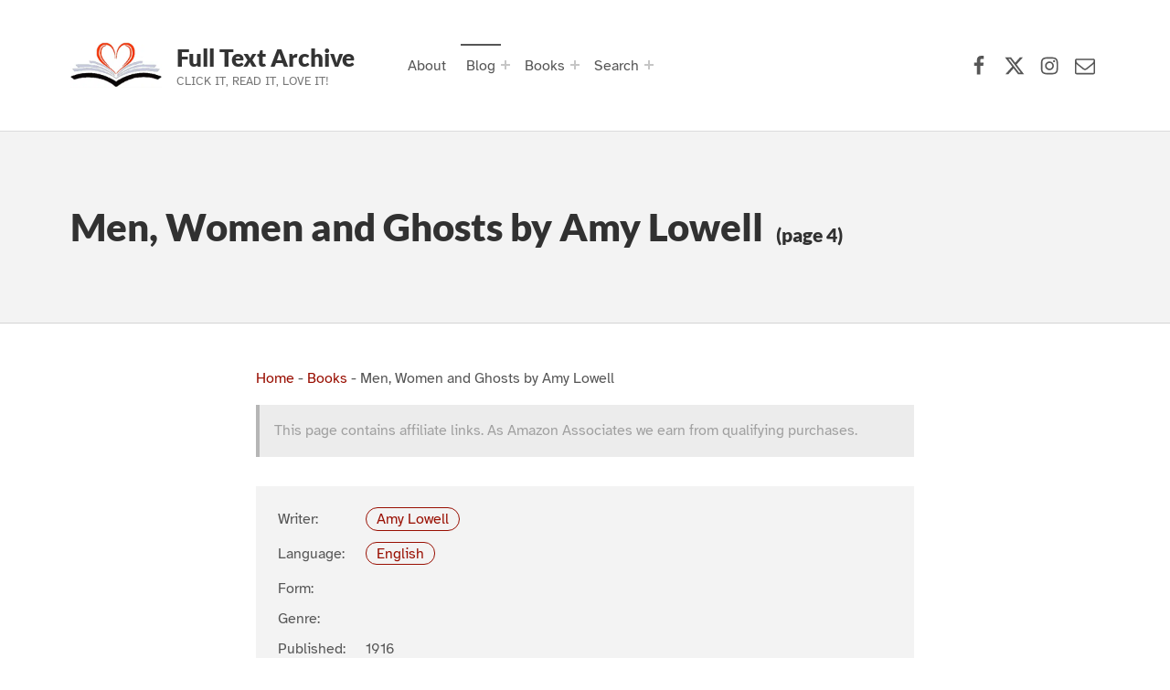

--- FILE ---
content_type: text/html; charset=UTF-8
request_url: https://www.fulltextarchive.com/book/Men-Women-and-Ghosts/4/
body_size: 22156
content:
<!doctype html>
<html lang="en-US" prefix="og: https://ogp.me/ns#" class="no-js">

<head>

<meta charset="UTF-8">

<meta name="viewport" content="width=device-width, initial-scale=1">
<meta name="theme-color" content="#fefeff"><title>Men, Women and Ghosts by Amy Lowell - Page 4 of 4</title>
<meta name="description" content="Men, Women and Ghosts by Amy Lowell Men, Women and Ghosts by Amy Lowell &quot;`. . . See small portions of the Eternal World that ever groweth&#039;: . . . . So sang a Fairy, mocking, as he sat on a streak&#039;d tulip, Thinking none saw him: when he ceas&#039;d I started from the trees,"/>
<meta name="robots" content="follow, index, max-snippet:-1, max-video-preview:-1, max-image-preview:large"/>
<link rel="canonical" href="https://www.fulltextarchive.com/book/Men-Women-and-Ghosts/4/" />
<link rel="prev" href="https://www.fulltextarchive.com/book/Men-Women-and-Ghosts/3/" />
<meta property="og:locale" content="en_US" />
<meta property="og:type" content="article" />
<meta property="og:title" content="Men, Women and Ghosts by Amy Lowell - Page 4 of 4" />
<meta property="og:description" content="Men, Women and Ghosts by Amy Lowell Men, Women and Ghosts by Amy Lowell &quot;`. . . See small portions of the Eternal World that ever groweth&#039;: . . . . So sang a Fairy, mocking, as he sat on a streak&#039;d tulip, Thinking none saw him: when he ceas&#039;d I started from the trees," />
<meta property="og:url" content="https://www.fulltextarchive.com/book/Men-Women-and-Ghosts/4/" />
<meta property="og:site_name" content="Full Text Archive" />
<meta property="article:publisher" content="https://www.facebook.com/fulltextarchive" />
<meta property="og:updated_time" content="2022-06-20T07:35:16+01:00" />
<meta property="fb:app_id" content="197098373648582" />
<meta name="twitter:card" content="summary_large_image" />
<meta name="twitter:title" content="Men, Women and Ghosts by Amy Lowell - Page 4 of 4" />
<meta name="twitter:description" content="Men, Women and Ghosts by Amy Lowell Men, Women and Ghosts by Amy Lowell &quot;`. . . See small portions of the Eternal World that ever groweth&#039;: . . . . So sang a Fairy, mocking, as he sat on a streak&#039;d tulip, Thinking none saw him: when he ceas&#039;d I started from the trees," />
<meta name="twitter:site" content="@fulltextarchive" />
<meta name="twitter:creator" content="@fulltextarchive" />
<meta name="twitter:label1" content="Written by" />
<meta name="twitter:data1" content="Steve" />
<meta name="twitter:label2" content="Time to read" />
<meta name="twitter:data2" content="206 minutes" />
<script type="application/ld+json" class="rank-math-schema-pro">{"@context":"https://schema.org","@graph":[{"@type":"BreadcrumbList","@id":"https://www.fulltextarchive.com/book/Men-Women-and-Ghosts/4/#breadcrumb","itemListElement":[{"@type":"ListItem","position":"1","item":{"@id":"https://www.fulltextarchive.com","name":"Home"}},{"@type":"ListItem","position":"2","item":{"@id":"https://www.fulltextarchive.com/books/","name":"Books"}},{"@type":"ListItem","position":"3","item":{"@id":"https://www.fulltextarchive.com/book/Men-Women-and-Ghosts/","name":"Men, Women and Ghosts by Amy Lowell"}}]}]}</script>
					<!-- Matomo Tag Manager -->
					<script>
						var _mtm = window._mtm = window._mtm || [];
						_mtm.push({'mtm.startTime': (new Date().getTime()), 'event': 'mtm.Start'});
						var d=document, g=d.createElement('script'), s=d.getElementsByTagName('script')[0];
						g.async=true; g.src='https://matomo-cdn.fulltextarchive.com/js/container_EynR7JKz.js'; s.parentNode.insertBefore(g,s);
					</script>
					<!-- End Matomo Tag Manager -->
					<link rel="alternate" title="oEmbed (JSON)" type="application/json+oembed" href="https://www.fulltextarchive.com/wp-json/oembed/1.0/embed?url=https%3A%2F%2Fwww.fulltextarchive.com%2Fbook%2FMen-Women-and-Ghosts%2F" />
<link rel="alternate" title="oEmbed (XML)" type="text/xml+oembed" href="https://www.fulltextarchive.com/wp-json/oembed/1.0/embed?url=https%3A%2F%2Fwww.fulltextarchive.com%2Fbook%2FMen-Women-and-Ghosts%2F&#038;format=xml" />
<style id="reykjavik-text-widget-icon-fallback">.widget-symbol::before { content: "?"; font-family: inherit; }</style><style id='wp-img-auto-sizes-contain-inline-css'>
img:is([sizes=auto i],[sizes^="auto," i]){contain-intrinsic-size:3000px 1500px}
/*# sourceURL=wp-img-auto-sizes-contain-inline-css */
</style>
<link rel='stylesheet' id='litespeed-cache-dummy-css' href='https://cdn.fulltextarchive.com/wp-content/plugins/litespeed-cache/assets/css/litespeed-dummy-t1753420391.css' media='all' />
<style id='global-styles-inline-css'>
:root{--wp--preset--aspect-ratio--square: 1;--wp--preset--aspect-ratio--4-3: 4/3;--wp--preset--aspect-ratio--3-4: 3/4;--wp--preset--aspect-ratio--3-2: 3/2;--wp--preset--aspect-ratio--2-3: 2/3;--wp--preset--aspect-ratio--16-9: 16/9;--wp--preset--aspect-ratio--9-16: 9/16;--wp--preset--color--black: #000000;--wp--preset--color--cyan-bluish-gray: #abb8c3;--wp--preset--color--white: #ffffff;--wp--preset--color--pale-pink: #f78da7;--wp--preset--color--vivid-red: #cf2e2e;--wp--preset--color--luminous-vivid-orange: #ff6900;--wp--preset--color--luminous-vivid-amber: #fcb900;--wp--preset--color--light-green-cyan: #7bdcb5;--wp--preset--color--vivid-green-cyan: #00d084;--wp--preset--color--pale-cyan-blue: #8ed1fc;--wp--preset--color--vivid-cyan-blue: #0693e3;--wp--preset--color--vivid-purple: #9b51e0;--wp--preset--color--color-footer-background-mod: #000000;--wp--preset--color--color-intro-overlay-background-mod: #0f1732;--wp--preset--color--color-header-headings-mod: #232324;--wp--preset--color--color-header-text-mod: #535354;--wp--preset--color--color-accent-mod: #d10000;--wp--preset--color--color-intro-widgets-text-mod: #d3d3d4;--wp--preset--color--color-intro-background-mod: #fafafb;--wp--preset--color--color-accent-text-mod: #fefeff;--wp--preset--color--color-footer-text-mod: #ffffff;--wp--preset--gradient--vivid-cyan-blue-to-vivid-purple: linear-gradient(135deg,rgb(6,147,227) 0%,rgb(155,81,224) 100%);--wp--preset--gradient--light-green-cyan-to-vivid-green-cyan: linear-gradient(135deg,rgb(122,220,180) 0%,rgb(0,208,130) 100%);--wp--preset--gradient--luminous-vivid-amber-to-luminous-vivid-orange: linear-gradient(135deg,rgb(252,185,0) 0%,rgb(255,105,0) 100%);--wp--preset--gradient--luminous-vivid-orange-to-vivid-red: linear-gradient(135deg,rgb(255,105,0) 0%,rgb(207,46,46) 100%);--wp--preset--gradient--very-light-gray-to-cyan-bluish-gray: linear-gradient(135deg,rgb(238,238,238) 0%,rgb(169,184,195) 100%);--wp--preset--gradient--cool-to-warm-spectrum: linear-gradient(135deg,rgb(74,234,220) 0%,rgb(151,120,209) 20%,rgb(207,42,186) 40%,rgb(238,44,130) 60%,rgb(251,105,98) 80%,rgb(254,248,76) 100%);--wp--preset--gradient--blush-light-purple: linear-gradient(135deg,rgb(255,206,236) 0%,rgb(152,150,240) 100%);--wp--preset--gradient--blush-bordeaux: linear-gradient(135deg,rgb(254,205,165) 0%,rgb(254,45,45) 50%,rgb(107,0,62) 100%);--wp--preset--gradient--luminous-dusk: linear-gradient(135deg,rgb(255,203,112) 0%,rgb(199,81,192) 50%,rgb(65,88,208) 100%);--wp--preset--gradient--pale-ocean: linear-gradient(135deg,rgb(255,245,203) 0%,rgb(182,227,212) 50%,rgb(51,167,181) 100%);--wp--preset--gradient--electric-grass: linear-gradient(135deg,rgb(202,248,128) 0%,rgb(113,206,126) 100%);--wp--preset--gradient--midnight: linear-gradient(135deg,rgb(2,3,129) 0%,rgb(40,116,252) 100%);--wp--preset--font-size--small: 13px;--wp--preset--font-size--medium: 20px;--wp--preset--font-size--large: 22px;--wp--preset--font-size--x-large: 42px;--wp--preset--font-size--extra-small: 10px;--wp--preset--font-size--normal: 16px;--wp--preset--font-size--extra-large: 26px;--wp--preset--font-size--display-1: 42px;--wp--preset--font-size--display-2: 53px;--wp--preset--font-size--display-3: 68px;--wp--preset--font-size--display-4: 86px;--wp--preset--spacing--20: 0.44rem;--wp--preset--spacing--30: 0.67rem;--wp--preset--spacing--40: 1rem;--wp--preset--spacing--50: 1.5rem;--wp--preset--spacing--60: 2.25rem;--wp--preset--spacing--70: 3.38rem;--wp--preset--spacing--80: 5.06rem;--wp--preset--shadow--natural: 6px 6px 9px rgba(0, 0, 0, 0.2);--wp--preset--shadow--deep: 12px 12px 50px rgba(0, 0, 0, 0.4);--wp--preset--shadow--sharp: 6px 6px 0px rgba(0, 0, 0, 0.2);--wp--preset--shadow--outlined: 6px 6px 0px -3px rgb(255, 255, 255), 6px 6px rgb(0, 0, 0);--wp--preset--shadow--crisp: 6px 6px 0px rgb(0, 0, 0);}:root :where(.is-layout-flow) > :first-child{margin-block-start: 0;}:root :where(.is-layout-flow) > :last-child{margin-block-end: 0;}:root :where(.is-layout-flow) > *{margin-block-start: 24px;margin-block-end: 0;}:root :where(.is-layout-constrained) > :first-child{margin-block-start: 0;}:root :where(.is-layout-constrained) > :last-child{margin-block-end: 0;}:root :where(.is-layout-constrained) > *{margin-block-start: 24px;margin-block-end: 0;}:root :where(.is-layout-flex){gap: 24px;}:root :where(.is-layout-grid){gap: 24px;}:root .is-layout-flex{display: flex;}.is-layout-flex{flex-wrap: wrap;align-items: center;}.is-layout-flex > :is(*, div){margin: 0;}:root .is-layout-grid{display: grid;}.is-layout-grid > :is(*, div){margin: 0;}.has-black-color[class]{color: var(--wp--preset--color--black);}.has-cyan-bluish-gray-color[class]{color: var(--wp--preset--color--cyan-bluish-gray);}.has-white-color[class]{color: var(--wp--preset--color--white);}.has-pale-pink-color[class]{color: var(--wp--preset--color--pale-pink);}.has-vivid-red-color[class]{color: var(--wp--preset--color--vivid-red);}.has-luminous-vivid-orange-color[class]{color: var(--wp--preset--color--luminous-vivid-orange);}.has-luminous-vivid-amber-color[class]{color: var(--wp--preset--color--luminous-vivid-amber);}.has-light-green-cyan-color[class]{color: var(--wp--preset--color--light-green-cyan);}.has-vivid-green-cyan-color[class]{color: var(--wp--preset--color--vivid-green-cyan);}.has-pale-cyan-blue-color[class]{color: var(--wp--preset--color--pale-cyan-blue);}.has-vivid-cyan-blue-color[class]{color: var(--wp--preset--color--vivid-cyan-blue);}.has-vivid-purple-color[class]{color: var(--wp--preset--color--vivid-purple);}.has-color-footer-background-mod-color[class]{color: var(--wp--preset--color--color-footer-background-mod);}.has-color-intro-overlay-background-mod-color[class]{color: var(--wp--preset--color--color-intro-overlay-background-mod);}.has-color-header-headings-mod-color[class]{color: var(--wp--preset--color--color-header-headings-mod);}.has-color-header-text-mod-color[class]{color: var(--wp--preset--color--color-header-text-mod);}.has-color-accent-mod-color[class]{color: var(--wp--preset--color--color-accent-mod);}.has-color-intro-widgets-text-mod-color[class]{color: var(--wp--preset--color--color-intro-widgets-text-mod);}.has-color-intro-background-mod-color[class]{color: var(--wp--preset--color--color-intro-background-mod);}.has-color-accent-text-mod-color[class]{color: var(--wp--preset--color--color-accent-text-mod);}.has-color-footer-text-mod-color[class]{color: var(--wp--preset--color--color-footer-text-mod);}.has-black-background-color[class]{background-color: var(--wp--preset--color--black);}.has-cyan-bluish-gray-background-color[class]{background-color: var(--wp--preset--color--cyan-bluish-gray);}.has-white-background-color[class]{background-color: var(--wp--preset--color--white);}.has-pale-pink-background-color[class]{background-color: var(--wp--preset--color--pale-pink);}.has-vivid-red-background-color[class]{background-color: var(--wp--preset--color--vivid-red);}.has-luminous-vivid-orange-background-color[class]{background-color: var(--wp--preset--color--luminous-vivid-orange);}.has-luminous-vivid-amber-background-color[class]{background-color: var(--wp--preset--color--luminous-vivid-amber);}.has-light-green-cyan-background-color[class]{background-color: var(--wp--preset--color--light-green-cyan);}.has-vivid-green-cyan-background-color[class]{background-color: var(--wp--preset--color--vivid-green-cyan);}.has-pale-cyan-blue-background-color[class]{background-color: var(--wp--preset--color--pale-cyan-blue);}.has-vivid-cyan-blue-background-color[class]{background-color: var(--wp--preset--color--vivid-cyan-blue);}.has-vivid-purple-background-color[class]{background-color: var(--wp--preset--color--vivid-purple);}.has-color-footer-background-mod-background-color[class]{background-color: var(--wp--preset--color--color-footer-background-mod);}.has-color-intro-overlay-background-mod-background-color[class]{background-color: var(--wp--preset--color--color-intro-overlay-background-mod);}.has-color-header-headings-mod-background-color[class]{background-color: var(--wp--preset--color--color-header-headings-mod);}.has-color-header-text-mod-background-color[class]{background-color: var(--wp--preset--color--color-header-text-mod);}.has-color-accent-mod-background-color[class]{background-color: var(--wp--preset--color--color-accent-mod);}.has-color-intro-widgets-text-mod-background-color[class]{background-color: var(--wp--preset--color--color-intro-widgets-text-mod);}.has-color-intro-background-mod-background-color[class]{background-color: var(--wp--preset--color--color-intro-background-mod);}.has-color-accent-text-mod-background-color[class]{background-color: var(--wp--preset--color--color-accent-text-mod);}.has-color-footer-text-mod-background-color[class]{background-color: var(--wp--preset--color--color-footer-text-mod);}.has-black-border-color[class]{border-color: var(--wp--preset--color--black);}.has-cyan-bluish-gray-border-color[class]{border-color: var(--wp--preset--color--cyan-bluish-gray);}.has-white-border-color[class]{border-color: var(--wp--preset--color--white);}.has-pale-pink-border-color[class]{border-color: var(--wp--preset--color--pale-pink);}.has-vivid-red-border-color[class]{border-color: var(--wp--preset--color--vivid-red);}.has-luminous-vivid-orange-border-color[class]{border-color: var(--wp--preset--color--luminous-vivid-orange);}.has-luminous-vivid-amber-border-color[class]{border-color: var(--wp--preset--color--luminous-vivid-amber);}.has-light-green-cyan-border-color[class]{border-color: var(--wp--preset--color--light-green-cyan);}.has-vivid-green-cyan-border-color[class]{border-color: var(--wp--preset--color--vivid-green-cyan);}.has-pale-cyan-blue-border-color[class]{border-color: var(--wp--preset--color--pale-cyan-blue);}.has-vivid-cyan-blue-border-color[class]{border-color: var(--wp--preset--color--vivid-cyan-blue);}.has-vivid-purple-border-color[class]{border-color: var(--wp--preset--color--vivid-purple);}.has-color-footer-background-mod-border-color[class]{border-color: var(--wp--preset--color--color-footer-background-mod);}.has-color-intro-overlay-background-mod-border-color[class]{border-color: var(--wp--preset--color--color-intro-overlay-background-mod);}.has-color-header-headings-mod-border-color[class]{border-color: var(--wp--preset--color--color-header-headings-mod);}.has-color-header-text-mod-border-color[class]{border-color: var(--wp--preset--color--color-header-text-mod);}.has-color-accent-mod-border-color[class]{border-color: var(--wp--preset--color--color-accent-mod);}.has-color-intro-widgets-text-mod-border-color[class]{border-color: var(--wp--preset--color--color-intro-widgets-text-mod);}.has-color-intro-background-mod-border-color[class]{border-color: var(--wp--preset--color--color-intro-background-mod);}.has-color-accent-text-mod-border-color[class]{border-color: var(--wp--preset--color--color-accent-text-mod);}.has-color-footer-text-mod-border-color[class]{border-color: var(--wp--preset--color--color-footer-text-mod);}.has-vivid-cyan-blue-to-vivid-purple-gradient-background{background: var(--wp--preset--gradient--vivid-cyan-blue-to-vivid-purple);}.has-light-green-cyan-to-vivid-green-cyan-gradient-background{background: var(--wp--preset--gradient--light-green-cyan-to-vivid-green-cyan);}.has-luminous-vivid-amber-to-luminous-vivid-orange-gradient-background{background: var(--wp--preset--gradient--luminous-vivid-amber-to-luminous-vivid-orange);}.has-luminous-vivid-orange-to-vivid-red-gradient-background{background: var(--wp--preset--gradient--luminous-vivid-orange-to-vivid-red);}.has-very-light-gray-to-cyan-bluish-gray-gradient-background{background: var(--wp--preset--gradient--very-light-gray-to-cyan-bluish-gray);}.has-cool-to-warm-spectrum-gradient-background{background: var(--wp--preset--gradient--cool-to-warm-spectrum);}.has-blush-light-purple-gradient-background{background: var(--wp--preset--gradient--blush-light-purple);}.has-blush-bordeaux-gradient-background{background: var(--wp--preset--gradient--blush-bordeaux);}.has-luminous-dusk-gradient-background{background: var(--wp--preset--gradient--luminous-dusk);}.has-pale-ocean-gradient-background{background: var(--wp--preset--gradient--pale-ocean);}.has-electric-grass-gradient-background{background: var(--wp--preset--gradient--electric-grass);}.has-midnight-gradient-background{background: var(--wp--preset--gradient--midnight);}.has-small-font-size{font-size: var(--wp--preset--font-size--small);}.has-medium-font-size{font-size: var(--wp--preset--font-size--medium);}.has-large-font-size{font-size: var(--wp--preset--font-size--large);}.has-x-large-font-size{font-size: var(--wp--preset--font-size--x-large);}.has-extra-small-font-size{font-size: var(--wp--preset--font-size--extra-small);}.has-normal-font-size{font-size: var(--wp--preset--font-size--normal);}.has-extra-large-font-size{font-size: var(--wp--preset--font-size--extra-large);}.has-display-1-font-size{font-size: var(--wp--preset--font-size--display-1);}.has-display-2-font-size{font-size: var(--wp--preset--font-size--display-2);}.has-display-3-font-size{font-size: var(--wp--preset--font-size--display-3);}.has-display-4-font-size{font-size: var(--wp--preset--font-size--display-4);}
/*# sourceURL=global-styles-inline-css */
</style>
<link rel='stylesheet' id='wp-block-library-css' href='https://cdn.fulltextarchive.com/wp-includes/css/dist/block-library/style.min-t1764776324.css' media="print" onload="this.media='all'" />

<style id='classic-theme-styles-inline-css'>
/*! This file is auto-generated */
.wp-block-button__link{color:#fff;background-color:#32373c;border-radius:9999px;box-shadow:none;text-decoration:none;padding:calc(.667em + 2px) calc(1.333em + 2px);font-size:1.125em}.wp-block-file__button{background:#32373c;color:#fff;text-decoration:none}
/*# sourceURL=/wp-includes/css/classic-themes.min.css */
</style>
<style id='kadence-blocks-global-variables-inline-css'>
:root {--global-kb-font-size-sm:clamp(0.8rem, 0.73rem + 0.217vw, 0.9rem);--global-kb-font-size-md:clamp(1.1rem, 0.995rem + 0.326vw, 1.25rem);--global-kb-font-size-lg:clamp(1.75rem, 1.576rem + 0.543vw, 2rem);--global-kb-font-size-xl:clamp(2.25rem, 1.728rem + 1.63vw, 3rem);--global-kb-font-size-xxl:clamp(2.5rem, 1.456rem + 3.26vw, 4rem);--global-kb-font-size-xxxl:clamp(2.75rem, 0.489rem + 7.065vw, 6rem);}:root {--global-palette1: #3182CE;--global-palette2: #2B6CB0;--global-palette3: #1A202C;--global-palette4: #2D3748;--global-palette5: #4A5568;--global-palette6: #718096;--global-palette7: #EDF2F7;--global-palette8: #F7FAFC;--global-palette9: #ffffff;}
/*# sourceURL=kadence-blocks-global-variables-inline-css */
</style>
<link rel='stylesheet' id='genericons-neue-css' href='https://cdn.fulltextarchive.com/wp-content/themes/reykjavik/assets/fonts/genericons-neue/genericons-neue-t1725912406.css' media="print" onload="this.media='screen'" />
<link rel='stylesheet' id='reykjavik-stylesheet-global-css' href='https://cdn.fulltextarchive.com/wp-content/themes/reykjavik/assets/css/main-t1757005810.css' media='all' />
<link rel='stylesheet' id='reykjavik-stylesheet-blocks-css' href='https://cdn.fulltextarchive.com/wp-content/themes/reykjavik/assets/css/blocks-t1746250191.css' media="print" onload="this.media='screen'" />
<style id='reykjavik-inline-css'>
/* START CSS variables */
:root { 
--custom_logo_height: 75px; --color_accent: #d10000; --color_footer_background: #000000; --color_footer_text: #ffffff; --color_footer_border: rgba(255,255,255,var(--border_opacity)); --footer_image_position: 50% 100%; --footer_image_repeat: no-repeat; --footer_image_opacity: 0.15; --typography_size_html: 16px; --typography_fonts_text: "Array"; --typography_fonts_headings: "Array"; --typography_fonts_logo: "Array";
}
/* END CSS variables */
.site-footer:not(.is-customize-preview)::before { display: none; }
/*# sourceURL=reykjavik-inline-css */
</style>
<link rel='stylesheet' id='reykjavik-stylesheet-css' href='https://cdn.fulltextarchive.com/wp-content/themes/reykjavik-child/style-t1700408489.css' media='all' />
<script defer src='https://cdn.fulltextarchive.com/wp-content/themes/reykjavik/library/js/vendors/css-vars-ponyfill/css-vars-ponyfill.min-t1648038961.js' id='css-vars-ponyfill-js'></script>
<script src="https://cdn.fulltextarchive.com/wp-content/themes/reykjavik-child/vendor/error-t1705742035.js" id="console_error_log-js"></script>
<script defer src='https://cdn.fulltextarchive.com/wp-includes/js/jquery/jquery.min-t1699424687.js' id='jquery-core-js'></script>
<script id="a11y-menu-js-extra">
var a11yMenuConfig = {"mode":["esc","button"],"menu_selector":".toggle-sub-menus","button_attributes":{"class":"button-toggle-sub-menu","aria-label":{"collapse":"Collapse menu: %s","expand":"Expand menu: %s"}}};
//# sourceURL=a11y-menu-js-extra
</script>
<script defer src='https://cdn.fulltextarchive.com/wp-content/themes/reykjavik/assets/js/vendors/a11y-menu/a11y-menu.dist.min-t1667476877.js' id='a11y-menu-js'></script>
<meta name='no-email-collection' content='https://www.fulltextarchive.com/terms-of-service/'>
<link rel="search" type="application/opensearchdescription+xml" title="Search Full Text Archive" href="https://www.fulltextarchive.com/wp-json/opensearch/1.1/document" /><script>
  var _paq = window._paq = window._paq || [];
  /* tracker methods like "setCustomDimension" should be called before "trackPageView" */
  _paq.push(["setCookieDomain", "*.www.fulltextarchive.com"]);
  _paq.push(["setDomains", ["*.www.fulltextarchive.com"]]);
  _paq.push(['enableHeartBeatTimer', 10]);
  _paq.push(['setLinkTrackingTimer', 1000]); // increased from 500 to 1000 milliseconds
  _paq.push(['trackPageView']);
  _paq.push(['enableLinkTracking']);
  (function() {
    var u="https://matomo.fulltextarchive.com/";
    _paq.push(['setTrackerUrl', u+'js/index.php']);
    _paq.push(['setSiteId', '3']);
    var ucdn=(('https:' == document.location.protocol) ? 'https://matomo-cdn.fulltextarchive.com/' : 'http://matomo-cdn.fulltextarchive.com/');
var d=document, g=d.createElement('script'), s=d.getElementsByTagName('script')[0];
    g.async=true; g.src=ucdn+'js/index.php'; s.parentNode.insertBefore(g,s);
  })();
</script>
<link rel="dns-prefetch" href="//matomo.fulltextarchive.com" /><link rel="icon" href="https://cdn.fulltextarchive.com/wp-content/uploads/2022/05/favicon-45x45.png" sizes="32x32" />
<link rel="icon" href="https://cdn.fulltextarchive.com/wp-content/uploads/2022/05/favicon.png" sizes="192x192" />
<link rel="apple-touch-icon" href="https://cdn.fulltextarchive.com/wp-content/uploads/2022/05/favicon.png" />
<meta name="msapplication-TileImage" content="https://cdn.fulltextarchive.com/wp-content/uploads/2022/05/favicon.png" />

</head>


<body class="book-template-default footer-layout-boxed has-intro has-navigation-mobile header-layout-boxed is-singular no-js no-widgets-sidebar paged-4 postid-4162 single single-book single-paged-4 site-layout-fullwidth wp-child-theme-reykjavik-child wp-custom-logo wp-embed-responsive wp-singular wp-theme-reykjavik">

<a name="top"></a>

<!-- <a aria-hidden="true" href="https://www.fulltextarchive.com/frequencymerciful.php">deck-river</a> -->
			<div style="position: absolute; top: -250px; left: -250px;" data-nosnippet><a tabindex="-1" aria-hidden="true" href="https://www.fulltextarchive.com/frequencymerciful.php">deck-river</a></div><div id="page" class="site">

<nav class="menu-skip-links" aria-label="Skip links">
	<ul>
		<li class="skip-link-list-item"><a class="skip-link screen-reader-text" href="#site-navigation">Skip to main navigation</a></li><li class="skip-link-list-item"><a class="skip-link screen-reader-text" href="#content">Skip to main content</a></li><li class="skip-link-list-item"><a class="skip-link screen-reader-text" href="#colophon">Skip to footer</a></li>	</ul>
</nav>


<header id="masthead" class="site-header">



<div class="site-header-content"><div class="site-header-inner">


<div class="site-branding">
	<a href="https://www.fulltextarchive.com/" class="custom-logo-link" rel="home"><picture class="custom-logo">
<source type="image/webp" srcset="https://cdn.fulltextarchive.com/wp-content/uploads/2021/08/logo.gif.webp" width="300" height="300"/>
<img width="300" height="300" src="https://cdn.fulltextarchive.com/wp-content/uploads/2021/08/logo.gif" alt="Full Text Archive Logo" decoding="async" fetchpriority="high"/>
</picture>
</a>	<div class="site-branding-text">
		<p class="site-title"><a href="https://www.fulltextarchive.com/" rel="home">Full Text Archive</a></p>

					<p class="site-description">Click it, Read it, Love it!</p>
				</div>
</div>

<nav id="site-navigation" class="main-navigation" aria-label="Primary Menu">

			<button
			id="menu-toggle"
			class="menu-toggle"
			aria-controls="menu-primary"
			aria-expanded="false"
		>Menu</button>
			<div id="site-navigation-container" class="main-navigation-container">
		<div class="mobile-search-form"><form role="search" method="get" class="search-form" action="https://www.fulltextarchive.com/">
				<label>
					<span class="screen-reader-text">Search for:</span>
					<input type="search" class="search-field" placeholder="Search &hellip;" value="" name="s" />
				</label>
				<input type="submit" class="search-submit" value="Search" />
			</form></div><div class="menu"><ul id="menu-primary" class="menu-primary toggle-sub-menus"><li id="menu-item-311" class="menu-item menu-item-type-post_type menu-item-object-page menu-item-311"><a href="https://www.fulltextarchive.com/about-full-text-archive/">About</a></li>
<li id="menu-item-166" class="menu-item menu-item-type-post_type menu-item-object-page current_page_parent menu-item-has-children menu-item-166"><a data-submenu-label="Blog" href="https://www.fulltextarchive.com/blog/">Blog</a>
<ul class="sub-menu">
	<li id="menu-item-348" class="menu-item menu-item-type-taxonomy menu-item-object-category menu-item-348"><a href="https://www.fulltextarchive.com/category/reading-lists/">Reading Lists</a></li>
</ul>
</li>
<li id="menu-item-15278" class="menu-item menu-item-type-post_type menu-item-object-page menu-item-has-children menu-item-15278"><a data-submenu-label="Books" href="https://www.fulltextarchive.com/genres/">Books</a>
<ul class="sub-menu">
	<li id="menu-item-13958" class="menu-item menu-item-type-post_type menu-item-object-page menu-item-13958"><a href="https://www.fulltextarchive.com/forms/">Forms</a></li>
	<li id="menu-item-9526" class="menu-item menu-item-type-post_type menu-item-object-page menu-item-9526"><a href="https://www.fulltextarchive.com/genres/">Genres</a></li>
	<li id="menu-item-9525" class="menu-item menu-item-type-post_type menu-item-object-page menu-item-9525"><a href="https://www.fulltextarchive.com/languages/">Languages</a></li>
	<li id="menu-item-9520" class="menu-item menu-item-type-post_type menu-item-object-page menu-item-9520"><a href="https://www.fulltextarchive.com/writers/">Writers</a></li>
	<li id="menu-item-13964" class="menu-item menu-item-type-post_type menu-item-object-page menu-item-13964"><a href="https://www.fulltextarchive.com/booktags/">Tags</a></li>
	<li id="menu-item-14026" class="menu-item menu-item-type-post_type menu-item-object-page menu-item-14026"><a href="https://www.fulltextarchive.com/collections/">Collections</a></li>
</ul>
</li>
<li id="menu-item-10013" class="search-link menu-item menu-item-type-custom menu-item-object-custom menu-item-has-children menu-item-10013"><a data-submenu-label="Search" href="https://www.fulltextarchive.com/advanced-search/">Search</a>
<ul class="sub-menu">
	<li id="menu-item-15760" class="menu-item menu-item-type-yawp_wim menu-item-object-yawp_wim menu-item-15760">				<div class="yawp_wim_wrap">
					<div class="widget-area">
						<div id="custom_html-8" class="widget_text yawp_wim_widget widget_custom_html"><div class="textwidget custom-html-widget"><div class="search-wrapper">
	
	<form id="header-search-1" role="search" method="get" aria-hidden="true" aria-label="Search" class="search-form" action="/">
		<fieldset class="controls">
			<legend>Filter by document type</legend>
			<input id="post-type-all-1" type="radio" name="post_type" value="" checked='checked' />
				<label for="post-type-all-1">All</label>
			<input id="post-type-posts-1" type="radio" name="post_type" value="post" />
				<label for="post-type-posts-1">Posts</label>
			<input id="post-type-books-1" type="radio" name="post_type" value="book" />
				<label for="post-type-books-1">Books</label>
		</fieldset>
		<p class="dialog-instructions">
			 By default - Stop words will be ignored, other words must be in the same order but not necessarily together. If you select 'Exact Match', 
			 the string you supply must match exactly but can be anywhere in the title.
		</p>
		<div class="controls">
				<input id="exact-match-1" type="checkbox" name="exact" value="exact" />
			<label for="exact-match-1">Exact Match</label>
		</div>
		<p class="dialog-instructions">
			Enter text to search for in the title documents.
		</p>
		<label for="search-field-1" class="screen-reader-text">Search for:</label>
			<input id="search-field-1" type="search" class="search-field"
				placeholder="Search by title, author or genre..."
				value=""
				name="s"
				title="Search for:" />
		<div class="submit-wrapper">
			<input type="submit" class="search-submit" value="Search" />
		</div>
		<div class="search-links">
			<a href="/advanced-search/">Advanced Search</a>
		</div>
	</form>
	
</div>
</div></div>					</div>
				</div>
				</li>
</ul>
</li>
<li class="menu-toggle-skip-link-container"><a href="#menu-toggle" class="menu-toggle-skip-link">Skip to menu toggle button</a></li></ul></div>	</div>

</nav>

<nav class="social-links" aria-label="Social Menu">

	<ul data-id="menu-Social-Links-Menu" class="social-links-items"><li data-id="menu-item-47" class="menu-item menu-item-type-custom menu-item-object-custom menu-item-47"><a target="_blank" rel="nofollow noreferrer" href="https://www.facebook.com/fulltextarchive/" title="Full Text Archive Facebook page"><span class="screen-reader-text">Facebook</span><!--{{icon}}--><svg class="svgicon social-icon-facebook" aria-hidden="true" role="img"> <use href="#social-icon-facebook" xlink:href="#social-icon-facebook"></use> </svg></a></li>
<li data-id="menu-item-48" class="menu-item menu-item-type-custom menu-item-object-custom menu-item-48"><a target="_blank" rel="nofollow noreferrer" href="https://x.com/FullTextArchive" title="Full Text Archive X (formerly Twitter) page"><span class="screen-reader-text">X (formerly Twitter)</span><!--{{icon}}--><svg class="svgicon social-icon-x" aria-hidden="true" role="img"> <use href="#social-icon-x" xlink:href="#social-icon-x"></use> </svg></a></li>
<li data-id="menu-item-9948" class="menu-item menu-item-type-custom menu-item-object-custom menu-item-9948"><a target="_blank" rel="nofollow noreferrer" href="https://www.instagram.com/fulltextarchive/" title="Full Text Archive Instagram page"><span class="screen-reader-text">Instagram</span><!--{{icon}}--><svg class="svgicon social-icon-instagram" aria-hidden="true" role="img"> <use href="#social-icon-instagram" xlink:href="#social-icon-instagram"></use> </svg></a></li>
<li data-id="menu-item-49" class="menu-item menu-item-type-custom menu-item-object-custom menu-item-49"><a rel="nofollow noreferrer" href="/contact/"><span class="screen-reader-text">Contact Us</span><!--{{icon}}--><svg class="svgicon social-icon-envelope" aria-hidden="true" role="img"> <use href="#social-icon-envelope" xlink:href="#social-icon-envelope"></use> </svg></a></li>
<li class="back-to-top-link"><a href="#top" class="back-to-top" title="Back to top"><span class="screen-reader-text">Back to top &uarr;</span></a></li></ul>
</nav>


</div></div>



</header>



<div id="content" class="site-content">
<section id="intro-container" class="entry-header intro-container">

	
	<div id="intro" class="intro"><div class="intro-inner">

		<h1 class="entry-title h1 intro-title"><a href="https://www.fulltextarchive.com/book/Men-Women-and-Ghosts/">Men, Women and Ghosts by Amy Lowell</a> <small>(page 4)</small></h1>
	</div></div>

	
</section>

<div class="site-content-inner">
	<div id="primary" class="content-area">
		<main id="main" class="site-main">

<nav aria-label="breadcrumbs" class="rank-math-breadcrumb"><p><a href="https://www.fulltextarchive.com">Home</a><span class="separator"> - </span><a href="https://www.fulltextarchive.com/books/">Books</a><span class="separator"> - </span><span class="last">Men, Women and Ghosts by Amy Lowell</span></p></nav><div class="affiliate-disclaimer" data-nosnippet>This page contains affiliate links. As Amazon Associates we earn from qualifying purchases.</div><section class='info-box' data-nosnippet>
						<div class='writer'><div class='prompt'>Writer:</div><div class='data'><ul>
<li><span class='info-button'><a href='/writer/Amy-Lowell/'>Amy Lowell</a></span></li>
</ul>
</div></div>
						<div class='language'><div class='prompt'>Language:</div><div class='data'><ul>
<li><span class='info-button'><a href='/language/english/'>English</a></span></li>
</ul>
</div></div>
						<div class='form'><div class='prompt'>Form:</div><div class='data'><ul>
</ul>
</div></div>
						<div class='genre'><div class='prompt'>Genre:</div><div class='data'><ul>
</ul>
</div></div>
						<div class='published'><div class='prompt'>Published:</div><div class='data'><ul>
<li>1916</li>
</ul>
</div></div>
						<div class='edition'><div class='prompt'>Edition:</div><div class='data'><ul>
</ul>
</div></div>
						<div class='collection'><div class='prompt'>Collection:</div><div class='data'><ul>
</ul>
</div></div>
						<div class='tag'><div class='prompt'>Tags:</div><div class='data'><ul>
</ul>
</div></div>
				</section><div class='pdf-prompt' data-nosnippet>
					<div class='readoffline-embed'>
						<div>
							<a class='pdf' href='https://cdn.fulltextarchive.com/wp-content/uploads/wp-advanced-pdf/1/Men-Women-and-Ghosts.pdf' title='Download Men, Women and Ghosts by Amy Lowell PDF file'><span class='genericons-neue genericons-neue-cloud-download'></span>Download PDF</a>
						</div>
					</div>
				</div><a href="https://www.amazon.com/dp/B0FP5PFZCF?tag=fta-book-button-book-20&linkCode=osi&th=1&psc=1" rel="external noopener sponsored" target="_blank" class="button"><span class="genericons-neue genericons-neue-cart"></span> Buy it on Amazon</a>

<a href="https://www.amazon.com/hz/audible/mlp/membership/plus?ref_=assoc_tag_ph_1524216631897&_encoding=UTF8&camp=1789&creative=9325&linkCode=pf4&tag=fta-book-button-audible-sub-20&linkId=4bf2be87b6ff7fd00088461cadcbcb86" rel="external noopener sponsored" target="_blank" class="button"><span class="genericons-neue genericons-neue-cart"></span> FREE Audible 30 days</a>
<article id="post-4162" class="post-4162 book type-book status-publish hentry language-english writer-Amy-Lowell entry">

	
	<div class="entry-content"><nav class="post-table-of-contents top"    title="pagination" aria-label="pagination"><ol><li class="is-passed"><a href="https://www.fulltextarchive.com/book/Men-Women-and-Ghosts/" class="post-page-numbers">Page 1</a></li><li class="is-passed"><a href="https://www.fulltextarchive.com/book/Men-Women-and-Ghosts/2/" class="post-page-numbers">Page 2</a></li><li class="is-passed"><a href="https://www.fulltextarchive.com/book/Men-Women-and-Ghosts/3/" class="post-page-numbers">Page 3</a></li><li class="is-current"><a href="https://www.fulltextarchive.com/book/Men-Women-and-Ghosts/4/" class="post-page-numbers">Page 4</a></li></ol></nav><p>To hold it angled so the bunched and prismed rays Should leap upon each other and spring into a blaze. Sharp as a wheeling edge of disked, carnation flame, Gem-hard and cutting upward, slowly the round sun came. The arrowed fire caught the burning-glass and glanced, Split to a multitude of pointed spears, and lanced, A deeper, hotter flame, it took the incense pile Which welcomed it and broke into a little smile Of yellow flamelets, creeping, crackling, thrusting up, A golden, red-slashed lily in a lacquer cup.</p>
<p> &#8220;O ye Fire and Heat, Bless ye the Lord; Praise Him, and Magnify Him   for ever.<br /> O ye Winter and Summer, Bless ye the Lord; Praise Him, and Magnify Him   for ever.<br /> O ye Nights and Days, Bless ye the Lord; Praise Him, and Magnify Him   for ever.<br /> O ye Lightnings and Clouds, Bless ye the Lord; Praise Him, and Magnify Him   for ever.&#8221;</p>
<p>A moment so it hung, wide-curved, bright-petalled, seeming A chalice foamed with sunrise. The Boy woke from his dreaming. A spike of flame had caught the card of butterflies, The oriole&#8217;s nest took fire, soon all four galleries Where he had spread his treasures were become one tongue Of gleaming, brutal fire. The Boy instantly swung His pitcher off the wash-stand and turned it upside down. The flames drooped back and sizzled, and all his senses grown Acute by fear, the Boy grabbed the quilt from his bed And flung it over all, and then with aching head He watched the early sunshine glint on the remains Of his holy offering. The lacquer stand had stains Ugly and charred all over, and where the golden pear Had been, a deep, black hole gaped miserably. His dear Treasures were puffs of ashes; only the stones were there, Winking in the brightness.<br />              The clock upon the stair Struck five, and in the kitchen someone shook a grate. The Boy began to dress, for it was getting late.</p>
<p>Spring Day</p>
<p>  Bath</p>
<p>The day is fresh-washed and fair, and there is a smell of tulips and narcissus in the air.</p>
<p>The sunshine pours in at the bath-room window and bores through the water in the bath-tub in lathes and planes of greenish-white. It cleaves the water into flaws like a jewel, and cracks it to bright light.</p>
<p>Little spots of sunshine lie on the surface of the water and dance, dance, and their reflections wobble deliciously over the ceiling; a stir of my finger sets them whirring, reeling. I move a foot, and the planes of light in the water jar. I lie back and laugh, and let the green-white water, the sun-flawed beryl water, flow over me. The day is almost too bright to bear, the green water covers me from the too bright day. I will lie here awhile and play with the water and the sun spots.</p>
<p>The sky is blue and high. A crow flaps by the window, and there is a whiff of tulips and narcissus in the air.</p>
<p>  Breakfast Table</p>
<p>In the fresh-washed sunlight, the breakfast table is decked and white. It offers itself in flat surrender, tendering tastes, and smells, and colours, and metals, and grains, and the white cloth falls over its side, draped and wide. Wheels of white glitter in the silver coffee-pot, hot and spinning like catherine-wheels, they whirl, and twirl &#8212; and my eyes begin to smart, the little white, dazzling wheels prick them like darts. Placid and peaceful, the rolls of bread spread themselves in the sun to bask. A stack of butter-pats, pyramidal, shout orange through the white, scream, flutter, call: &#8220;Yellow! Yellow! Yellow!&#8221; Coffee steam rises in a stream, clouds the silver tea-service with mist, and twists up into the sunlight, revolved, involuted, suspiring higher and higher, fluting in a thin spiral up the high blue sky. A crow flies by and croaks at the coffee steam. The day is new and fair with good smells in the air.</p>
<p>  Walk</p>
<p>Over the street the white clouds meet, and sheer away without touching.</p>
<p>On the sidewalks, boys are playing marbles. Glass marbles, with amber and blue hearts, roll together and part with a sweet clashing noise. The boys strike them with black and red striped agates. The glass marbles spit crimson when they are hit, and slip into the gutters under rushing brown water. I smell tulips and narcissus in the air, but there are no flowers anywhere, only white dust whipping up the street, and a girl with a gay Spring hat and blowing skirts. The dust and the wind flirt at her ankles and her neat, high-heeled patent leather shoes. Tap, tap, the little heels pat the pavement, and the wind rustles among the flowers on her hat.</p>
<p>A water-cart crawls slowly on the other side of the way. It is green and gay with new paint, and rumbles contentedly, sprinkling clear water over the white dust. Clear zigzagging water, which smells of tulips and narcissus.</p>
<p>The thickening branches make a pink `grisaille&#8217; against the blue sky.</p>
<p>Whoop! The clouds go dashing at each other and sheer away just in time. Whoop! And a man&#8217;s hat careers down the street in front of the white dust, leaps into the branches of a tree, veers away and trundles ahead of the wind, jarring the sunlight into spokes of rose-colour and green.</p>
<p>A motor-car cuts a swathe through the bright air, sharp-beaked, irresistible, shouting to the wind to make way. A glare of dust and sunshine tosses together behind it, and settles down. The sky is quiet and high, and the morning is fair with fresh-washed air.</p>
<p>  Midday and Afternoon</p>
<p>Swirl of crowded streets. Shock and recoil of traffic. The stock-still brick facade of an old church, against which the waves of people lurch and withdraw. Flare of sunshine down side-streets. Eddies of light in the windows of chemists&#8217; shops, with their blue, gold, purple jars, darting colours far into the crowd. Loud bangs and tremors, murmurings out of high windows, whirring of machine belts, blurring of horses and motors. A quick spin and shudder of brakes on an electric car, and the jar of a church-bell knocking against the metal blue of the sky. I am a piece of the town, a bit of blown dust, thrust along with the crowd. Proud to feel the pavement under me, reeling with feet. Feet tripping, skipping, lagging, dragging, plodding doggedly, or springing up and advancing on firm elastic insteps. A boy is selling papers, I smell them clean and new from the press. They are fresh like the air, and pungent as tulips and narcissus.</p>
<p>The blue sky pales to lemon, and great tongues of gold blind the shop-windows, putting out their contents in a flood of flame.</p>
<p>  Night and Sleep</p>
<p>The day takes her ease in slippered yellow. Electric signs gleam out along the shop fronts, following each other. They grow, and grow, and blow into patterns of fire-flowers as the sky fades. Trades scream in spots of light at the unruffled night. Twinkle, jab, snap, that means a new play; and over the way: plop, drop, quiver, is the sidelong sliver of a watchmaker&#8217;s sign with its length on another street. A gigantic mug of beer effervesces to the atmosphere over a tall building, but the sky is high and has her own stars, why should she heed ours?</p>
<p>I leave the city with speed. Wheels whirl to take me back to my trees and my quietness. The breeze which blows with me is fresh-washed and clean, it has come but recently from the high sky. There are no flowers in bloom yet, but the earth of my garden smells of tulips and narcissus.</p>
<p>My room is tranquil and friendly. Out of the window I can see the distant city, a band of twinkling gems, little flower-heads with no stems. I cannot see the beer-glass, nor the letters of the restaurants and shops I passed, now the signs blur and all together make the city, glowing on a night of fine weather, like a garden stirring and blowing for the Spring.</p>
<p>The night is fresh-washed and fair and there is a whiff of flowers in the air.</p>
<p>Wrap me close, sheets of lavender. Pour your blue and purple dreams into my ears. The breeze whispers at the shutters and mutters queer tales of old days, and cobbled streets, and youths leaping their horses down marble stairways. Pale blue lavender, you are the colour of the sky when it is fresh-washed and fair . . . I smell the stars . . . they are like tulips and narcissus . . . I smell them in the air.</p>
<p>The Dinner-Party</p>
<p>  Fish</p>
<p>&#8220;So . . .&#8221; they said,<br />With their wine-glasses delicately poised, Mocking at the thing they cannot understand. &#8220;So . . .&#8221; they said again,<br />Amused and insolent.<br />The silver on the table glittered,<br />And the red wine in the glasses<br />Seemed the blood I had wasted<br />In a foolish cause.</p>
<p>  Game</p>
<p>The gentleman with the grey-and-black whiskers Sneered languidly over his quail.<br />Then my heart flew up and laboured, And I burst from my own holding<br />And hurled myself forward.<br />With straight blows I beat upon him, Furiously, with red-hot anger, I thrust against him. But my weapon slithered over his polished surface, And I recoiled upon myself,<br />Panting.</p>
<p>  Drawing-Room</p>
<p>In a dress all softness and half-tones, Indolent and half-reclined,<br />She lay upon a couch,<br />With the firelight reflected in her jewels. But her eyes had no reflection,<br />They swam in a grey smoke,<br />The smoke of smouldering ashes,<br />The smoke of her cindered heart.</p>
<p>  Coffee</p>
<p>They sat in a circle with their coffee-cups. One dropped in a lump of sugar,<br />One stirred with a spoon.<br />I saw them as a circle of ghosts<br />Sipping blackness out of beautiful china, And mildly protesting against my coarseness In being alive.</p>
<p>  Talk</p>
<p>They took dead men&#8217;s souls<br />And pinned them on their breasts for ornament; Their cuff-links and tiaras<br />Were gems dug from a grave;<br />They were ghouls battening on exhumed thoughts; And I took a green liqueur from a servant So that he might come near me<br />And give me the comfort of a living thing.</p>
<p>  Eleven O&#8217;Clock</p>
<p>The front door was hard and heavy,<br />It shut behind me on the house of ghosts. I flattened my feet on the pavement<br />To feel it solid under me;<br />I ran my hand along the railings<br />And shook them,<br />And pressed their pointed bars<br />Into my palms.<br />The hurt of it reassured me,<br />And I did it again and again<br />Until they were bruised.<br />When I woke in the night<br />I laughed to find them aching,<br />For only living flesh can suffer.</p>
<p>Stravinsky&#8217;s Three Pieces &#8220;Grotesques&#8221;, for String Quartet</p>
<p>  First Movement</p>
<p>Thin-voiced, nasal pipes<br />Drawing sound out and out<br />Until it is a screeching thread,<br />Sharp and cutting, sharp and cutting, It hurts.<br />Whee-e-e!<br />Bump! Bump! Tong-ti-bump!<br />There are drums here,<br />Banging,<br />And wooden shoes beating the round, grey stones Of the market-place.<br />Whee-e-e!<br />Sabots slapping the worn, old stones, And a shaking and cracking of dancing bones; Clumsy and hard they are,<br />And uneven,<br />Losing half a beat<br />Because the stones are slippery.<br />Bump-e-ty-tong! Whee-e-e! Tong!<br />The thin Spring leaves<br />Shake to the banging of shoes.<br />Shoes beat, slap,<br />Shuffle, rap,<br />And the nasal pipes squeal with their pigs&#8217; voices, Little pigs&#8217; voices<br />Weaving among the dancers,<br />A fine white thread<br />Linking up the dancers.<br />Bang! Bump! Tong!<br />Petticoats,<br />Stockings,<br />Sabots,<br />Delirium flapping its thigh-bones;<br />Red, blue, yellow,<br />Drunkenness steaming in colours;<br />Red, yellow, blue,<br />Colours and flesh weaving together, In and out, with the dance,<br />Coarse stuffs and hot flesh weaving together. Pigs&#8217; cries white and tenuous,<br />White and painful,<br />White and &#8212;<br />Bump!<br />Tong!</p>
<p>  Second Movement</p>
<p>Pale violin music whiffs across the moon, A pale smoke of violin music blows over the moon, Cherry petals fall and flutter,<br />And the white Pierrot,<br />Wreathed in the smoke of the violins, Splashed with cherry petals falling, falling, Claws a grave for himself in the fresh earth With his finger-nails.</p>
<p>  Third Movement</p>
<p>An organ growls in the heavy roof-groins of a church, It wheezes and coughs.<br />The nave is blue with incense,<br />Writhing, twisting,<br />Snaking over the heads of the chanting priests.   `Requiem aeternam dona ei, Domine&#8217;;<br />The priests whine their bastard Latin And the censers swing and click.<br />The priests walk endlessly<br />Round and round,<br />Droning their Latin<br />Off the key.<br />The organ crashes out in a flaring chord, And the priests hitch their chant up half a tone.   `Dies illa, dies irae,<br />  Calamitatis et miseriae,<br />  Dies magna et amara valde.&#8217;<br />A wind rattles the leaded windows.<br />The little pear-shaped candle flames leap and flutter,   `Dies illa, dies irae;&#8217;<br />The swaying smoke drifts over the altar,   `Calamitatis et miseriae;&#8217;<br />The shuffling priests sprinkle holy water,   `Dies magna et amara valde;&#8217;<br />And there is a stark stillness in the midst of them Stretched upon a bier.<br />His ears are stone to the organ,<br />His eyes are flint to the candles,<br />His body is ice to the water.<br />Chant, priests,<br />Whine, shuffle, genuflect,<br />He will always be as rigid as he is now Until he crumbles away in a dust heap.<br />  `Lacrymosa dies illa,<br />  Qua resurget ex favilla<br />  Judicandus homo reus.&#8217;<br />Above the grey pillars the roof is in darkness.</p>
<p>Towns in Colour</p>
<p>  I</p>
<p> Red Slippers</p>
<p>Red slippers in a shop-window, and outside in the street, flaws of grey, windy sleet!</p>
<p>Behind the polished glass, the slippers hang in long threads of red, festooning from the ceiling like stalactites of blood, flooding the eyes of passers-by with dripping colour, jamming their crimson reflections against the windows of cabs and tram-cars, screaming their claret and salmon into the teeth of the sleet, plopping their little round maroon lights upon the tops of umbrellas.</p>
<p>The row of white, sparkling shop fronts is gashed and bleeding, it bleeds red slippers. They spout under the electric light, fluid and fluctuating, a hot rain &#8212; and freeze again to red slippers, myriadly multiplied in the mirror side of the window.</p>
<p>They balance upon arched insteps like springing bridges of crimson lacquer; they swing up over curved heels like whirling tanagers sucked in a wind-pocket; they flatten out, heelless, like July ponds, flared and burnished by red rockets.</p>
<p>Snap, snap, they are cracker-sparks of scarlet in the white, monotonous block of shops.</p>
<p>They plunge the clangour of billions of vermilion trumpets into the crowd outside, and echo in faint rose over the pavement.</p>
<p>People hurry by, for these are only shoes, and in a window, farther down, is a big lotus bud of cardboard whose petals open every few minutes and reveal a wax doll, with staring bead eyes and flaxen hair, lolling awkwardly in its flower chair.</p>
<p>One has often seen shoes, but whoever saw a cardboard lotus bud before?</p>
<p>The flaws of grey, windy sleet beat on the shop-window where there are only red slippers.</p>
<p>  II</p>
<p> Thompson&#8217;s Lunch Room &#8212; Grand Central Station</p>
<p>  Study in Whites</p>
<p>Wax-white &#8212;<br />Floor, ceiling, walls.<br />Ivory shadows<br />Over the pavement<br />Polished to cream surfaces<br />By constant sweeping.<br />The big room is coloured like the petals Of a great magnolia,<br />And has a patina<br />Of flower bloom<br />Which makes it shine dimly<br />Under the electric lamps.<br />Chairs are ranged in rows<br />Like sepia seeds<br />Waiting fulfilment.<br />The chalk-white spot of a cook&#8217;s cap Moves unglossily against the vaguely bright wall &#8212; Dull chalk-white striking the retina like a blow Through the wavering uncertainty of steam. Vitreous-white of glasses with green reflections, Ice-green carboys, shifting &#8212; greener, bluer &#8212; with the jar of moving water. Jagged green-white bowls of pressed glass Rearing snow-peaks of chipped sugar<br />Above the lighthouse-shaped castors Of grey pepper and grey-white salt.<br />Grey-white placards: &#8220;Oyster Stew, Cornbeef Hash, Frankfurters&#8221;: Marble slabs veined with words in meandering lines. Dropping on the white counter like horn notes Through a web of violins,<br />The flat yellow lights of oranges,<br />The cube-red splashes of apples,<br />In high plated `epergnes&#8217;.<br />The electric clock jerks every half-minute: &#8220;Coming! &#8212; Past!&#8221;<br />&#8220;Three beef-steaks and a chicken-pie,&#8221; Bawled through a slide while the clock jerks heavily. A man carries a china mug of coffee to a distant chair. Two rice puddings and a salmon salad<br />Are pushed over the counter;<br />The unfulfilled chairs open to receive them. A spoon falls upon the floor with the impact of metal striking stone, And the sound throws across the room<br />Sharp, invisible zigzags<br />Of silver.</p>
<p>  III</p>
<p> An Opera House</p>
<p>Within the gold square of the proscenium arch, A curtain of orange velvet hangs in stiff folds, Its tassels jarring slightly when someone crosses the stage behind. Gold carving edges the balconies,<br />Rims the boxes,<br />Runs up and down fluted pillars.<br />Little knife-stabs of gold<br />Shine out whenever a box door is opened. Gold clusters<br />Flash in soft explosions<br />On the blue darkness,<br />Suck back to a point,<br />And disappear.<br />Hoops of gold<br />Circle necks, wrists, fingers,<br />Pierce ears,<br />Poise on heads<br />And fly up above them in coloured sparkles. Gold!<br />Gold!<br />The opera house is a treasure-box of gold. Gold in a broad smear across the orchestra pit: Gold of horns, trumpets, tubas;<br />Gold &#8212; spun-gold, twittering-gold, snapping-gold Of harps.<br />The conductor raises his baton,<br />The brass blares out<br />Crass, crude,<br />Parvenu, fat, powerful,<br />Golden.<br />Rich as the fat, clapping hands in the boxes. Cymbals, gigantic, coin-shaped,<br />Crash.<br />The orange curtain parts<br />And the prima-donna steps forward.<br />One note,<br />A drop: transparent, iridescent,<br />A gold bubble,<br />It floats . . . floats . . .<br />And bursts against the lips of a bank president In the grand tier.</p>
<p>  IV</p>
<p> Afternoon Rain in State Street</p>
<p>Cross-hatchings of rain against grey walls, Slant lines of black rain<br />In front of the up and down, wet stone sides of buildings. Below,<br />Greasy, shiny, black, horizontal,<br />The street.<br />And over it, umbrellas,<br />Black polished dots<br />Struck to white<br />An instant,<br />Stream in two flat lines<br />Slipping past each other with the smoothness of oil. Like a four-sided wedge<br />The Custom House Tower<br />Pokes at the low, flat sky,<br />Pushing it farther and farther up,<br />Lifting it away from the house-tops, Lifting it in one piece as though it were a sheet of tin, With the lever of its apex.<br />The cross-hatchings of rain cut the Tower obliquely, Scratching lines of black wire across it, Mutilating its perpendicular grey surface With the sharp precision of tools.<br />The city is rigid with straight lines and angles, A chequered table of blacks and greys.<br />Oblong blocks of flatness<br />Crawl by with low-geared engines,<br />And pass to short upright squares<br />Shrinking with distance.<br />A steamer in the basin blows its whistle, And the sound shoots across the rain hatchings, A narrow, level bar of steel.<br />Hard cubes of lemon<br />Superimpose themselves upon the fronts of buildings As the windows light up.<br />But the lemon cubes are edged with angles Upon which they cannot impinge.<br />Up, straight, down, straight &#8212; square. Crumpled grey-white papers<br />Blow along the side-walks,<br />Contorted, horrible,<br />Without curves.<br />A horse steps in a puddle,<br />And white, glaring water spurts up<br />In stiff, outflaring lines,<br />Like the rattling stems of reeds.<br />The city is heraldic with angles,<br />A sombre escutcheon of argent and sable And countercoloured bends of rain<br />Hung over a four-square civilization. When a street lamp comes out,<br />I gaze at it for fully thirty seconds To rest my brain with the suffusing, round brilliance of its globe.</p>
<p>  V</p>
<p> An Aquarium</p>
<p>Streaks of green and yellow iridescence, Silver shiftings,<br />Rings veering out of rings,<br />Silver &#8212; gold &#8212;<br />Grey-green opaqueness sliding down, With sharp white bubbles<br />Shooting and dancing,<br />Flinging quickly outward.<br />Nosing the bubbles,<br />Swallowing them,<br />Fish.<br />Blue shadows against silver-saffron water, The light rippling over them<br />In steel-bright tremors.<br />Outspread translucent fins<br />Flute, fold, and relapse;<br />The threaded light prints through them on the pebbles In scarcely tarnished twinklings.<br />Curving of spotted spines,<br />Slow up-shifts,<br />Lazy convolutions:<br />Then a sudden swift straightening<br />And darting below:<br />Oblique grey shadows<br />Athwart a pale casement.<br />Roped and curled,<br />Green man-eating eels<br />Slumber in undulate rhythms,<br />With crests laid horizontal on their backs. Barred fish,<br />Striped fish,<br />Uneven disks of fish,<br />Slip, slide, whirl, turn,<br />And never touch.<br />Metallic blue fish,<br />With fins wide and yellow and swaying Like Oriental fans,<br />Hold the sun in their bellies<br />And glow with light:<br />Blue brilliance cut by black bars.<br />An oblong pane of straw-coloured shimmer, Across it, in a tangent,<br />A smear of rose, black, silver.<br />Short twists and upstartings,<br />Rose-black, in a setting of bubbles: Sunshine playing between red and black flowers On a blue and gold lawn.<br />Shadows and polished surfaces,<br />Facets of mauve and purple,<br />A constant modulation of values.<br />Shaft-shaped,<br />With green bead eyes;<br />Thick-nosed,<br />Heliotrope-coloured;<br />Swift spots of chrysolite and coral; In the midst of green, pearl, amethyst irradiations.</p>
<p>Outside,<br />A willow-tree flickers<br />With little white jerks,<br />And long blue waves<br />Rise steadily beyond the outer islands.</p>
<p>____________<br />End of text.</p>
<p>Some Books by Amy Lowell<br />&#8212;&#8212;&#8212;&#8212;&#8212;&#8212;&#8212;&#8212;</p>
<p>Poetry</p>
<p>What&#8217;s O&#8217;Clock<br />Legends<br />Pictures of the Floating World<br />Can Grande&#8217;s Castle<br />Men, Women and Ghosts<br />Sword Blades and Poppy Seed<br />A Dome of Many-Coloured Glass  (already online) A Critical Fable</p>
<p>Fir-Flower Tablets: Poems Translated from the Chinese  (In collaboration with Florence Ayscough)</p>
<p>Prose</p>
<p>Tendencies in Modern American Poetry<br />Six French Poets: Studies in Contemporary Literature John Keats</p>
<nav class="post-table-of-contents bottom" title="pagination" aria-label="pagination"><ol><li class="is-passed"><a href="https://www.fulltextarchive.com/book/Men-Women-and-Ghosts/" class="post-page-numbers">Page 1</a></li><li class="is-passed"><a href="https://www.fulltextarchive.com/book/Men-Women-and-Ghosts/2/" class="post-page-numbers">Page 2</a></li><li class="is-passed"><a href="https://www.fulltextarchive.com/book/Men-Women-and-Ghosts/3/" class="post-page-numbers">Page 3</a></li><li class="is-current"><a href="https://www.fulltextarchive.com/book/Men-Women-and-Ghosts/4/" class="post-page-numbers">Page 4</a></li></ol></nav><div data-nosnippet><nav class="social">
								<div class="h3">Share on</div>
								 <a class="facebook" href="https://www.facebook.com/sharer/sharer.php?u=https%3A%2F%2Fwww.fulltextarchive.com%2Fbook%2FMen-Women-and-Ghosts%2F" target="_blank" aria-label="facebook"><svg><use xlink:href="#social-icon-facebook"></svg></a> <a class="linkedin" href="https://www.linkedin.com/sharing/share-offsite/?url=https%3A%2F%2Fwww.fulltextarchive.com%2Fbook%2FMen-Women-and-Ghosts%2F" target="_blank" aria-label="linkedin"><svg><use xlink:href="#social-icon-linkedin"></svg></a> <a class="x" href="https://x.com/intent/tweet?text=Men%2C+Women+and+Ghosts+by+Amy+Lowell&amp;url=https%3A%2F%2Fwww.fulltextarchive.com%2Fbook%2FMen-Women-and-Ghosts%2F" target="_blank" aria-label="x"><svg><use xlink:href="#social-icon-x"></svg></a> <a class="reddit" href="http://www.reddit.com/submit?url=https%3A%2F%2Fwww.fulltextarchive.com%2Fbook%2FMen-Women-and-Ghosts%2F&title=Men%2C+Women+and+Ghosts+by+Amy+Lowell" target="_blank" aria-label="reddit"><svg><use xlink:href="#social-icon-reddit"></svg></a> <a class="get-pocket" href="https://getpocket.com/edit?url=https%3A%2F%2Fwww.fulltextarchive.com%2Fbook%2FMen-Women-and-Ghosts%2F&title=Men%2C+Women+and+Ghosts+by+Amy+Lowell" target="_blank" aria-label="get-pocket"><svg><use xlink:href="#social-icon-get-pocket"></svg></a> <a class="pinterest" href="https://pinterest.com/pin/create/button/?url=https%3A%2F%2Fwww.fulltextarchive.com%2Fbook%2FMen-Women-and-Ghosts%2F&amp;media=&amp;description=Men%2C+Women+and+Ghosts+by+Amy+Lowell" target="_blank" aria-label="pinterest"><svg><use xlink:href="#social-icon-pinterest"></svg></a>
							</nav></div><div data-nosnippet><div class='h3'>You may also like:</div><nav class='similar'><div class='similar-post'><a href='https://www.fulltextarchive.com/book/Sword-Blades-and-Poppy-Seed/'><div class='thumbnail-holder'><img class='thumbnail' src='https://cdn.fulltextarchive.com/wp-includes/images/media/default.svg' alt='' width='150' height='150' loading='lazy'></div>Sword Blades and Poppy Seed by Amy Lowell</a></div><div class='similar-post'><a href='https://www.fulltextarchive.com/book/A-Dome-of-Many-Coloured-Glass/'><div class='thumbnail-holder'><img class='thumbnail' src='https://cdn.fulltextarchive.com/wp-includes/images/media/default.svg' alt='' width='150' height='150' loading='lazy'></div>A Dome of Many-Coloured Glass by Amy Lowell</a></div></nav></div></div>

	<div class="entry-skip-links"><a class="skip-link screen-reader-text" href="#site-navigation">Skip back to main navigation</a></div>
</article>



		</main><!-- /#main -->
	</div><!-- /#primary -->
</div><!-- /.site-content-inner -->
</div><!-- /#content -->



<footer id="colophon" class="site-footer">


<div class="site-footer-area footer-area-footer-widgets">
	<div class="footer-widgets-inner site-footer-area-inner">

		<aside id="footer-widgets" class="widget-area footer-widgets" aria-label="Footer widgets">

			<section id="nav_menu-2" class="widget widget_nav_menu"><h2 class="widget-title">Miscellaneous Pages</h2><nav class="menu-Miscellaneous-Pages-container" aria-label="Miscellaneous Pages"><ul id="menu-Miscellaneous-Pages" class="menu"><li id="menu-item-463" class="menu-item menu-item-type-post_type menu-item-object-page menu-item-463"><a rel="nofollow" href="https://www.fulltextarchive.com/accessibility/">Accessibility Policy</a></li>
<li id="menu-item-866" class="menu-item menu-item-type-post_type menu-item-object-page menu-item-866"><a rel="nofollow" href="https://www.fulltextarchive.com/contact/">Contact Us</a></li>
<li id="menu-item-464" class="menu-item menu-item-type-post_type menu-item-object-page menu-item-464"><a rel="nofollow" href="https://www.fulltextarchive.com/copyright/">Copyright</a></li>
<li id="menu-item-465" class="menu-item menu-item-type-post_type menu-item-object-page menu-item-465"><a rel="nofollow" href="https://www.fulltextarchive.com/linking/">Linking</a></li>
<li id="menu-item-466" class="menu-item menu-item-type-post_type menu-item-object-page menu-item-privacy-policy menu-item-466"><a rel="nofollow privacy-policy" href="https://www.fulltextarchive.com/privacy/">Privacy Policy</a></li>
<li id="menu-item-18210" class="menu-item menu-item-type-post_type menu-item-object-page menu-item-18210"><a href="https://www.fulltextarchive.com/resources/">Resources</a></li>
<li id="menu-item-467" class="menu-item menu-item-type-post_type menu-item-object-page menu-item-467"><a rel="nofollow" href="https://www.fulltextarchive.com/terms-of-service/">Terms and Conditions of Use</a></li>
</ul></nav></section><section id="text-15" class="widget widget_text"><h2 class="widget-title">About This Site</h2>			<div class="textwidget"><p>We are all about enabling you to do things with books. We&#8217;ve done this by collecting out-of-copyright full texts of the world&#8217;s most-read books and made them available for you to read wherever you are.</p>
</div>
		</section>
		</aside>

	</div>
</div>

<div class="site-footer-area footer-area-site-info">
	<div class="site-footer-area-inner site-info-inner">

		
		<div class="site-info">
			Full Text Archive - All non-literary content, unless otherwise stated ©2009 - 2026 Full Text Archive		</div>

		
<nav class="social-links" aria-label="Social Menu">

	<ul data-id="menu-Social-Links-Menu" class="social-links-items"><li data-id="menu-item-47" class="menu-item menu-item-type-custom menu-item-object-custom menu-item-47"><a target="_blank" rel="nofollow noreferrer" href="https://www.facebook.com/fulltextarchive/" title="Full Text Archive Facebook page"><span class="screen-reader-text">Facebook</span><!--{{icon}}--><svg class="svgicon social-icon-facebook" aria-hidden="true" role="img"> <use href="#social-icon-facebook" xlink:href="#social-icon-facebook"></use> </svg></a></li>
<li data-id="menu-item-48" class="menu-item menu-item-type-custom menu-item-object-custom menu-item-48"><a target="_blank" rel="nofollow noreferrer" href="https://x.com/FullTextArchive" title="Full Text Archive X (formerly Twitter) page"><span class="screen-reader-text">X (formerly Twitter)</span><!--{{icon}}--><svg class="svgicon social-icon-x" aria-hidden="true" role="img"> <use href="#social-icon-x" xlink:href="#social-icon-x"></use> </svg></a></li>
<li data-id="menu-item-9948" class="menu-item menu-item-type-custom menu-item-object-custom menu-item-9948"><a target="_blank" rel="nofollow noreferrer" href="https://www.instagram.com/fulltextarchive/" title="Full Text Archive Instagram page"><span class="screen-reader-text">Instagram</span><!--{{icon}}--><svg class="svgicon social-icon-instagram" aria-hidden="true" role="img"> <use href="#social-icon-instagram" xlink:href="#social-icon-instagram"></use> </svg></a></li>
<li data-id="menu-item-49" class="menu-item menu-item-type-custom menu-item-object-custom menu-item-49"><a rel="nofollow noreferrer" href="/contact/"><span class="screen-reader-text">Contact Us</span><!--{{icon}}--><svg class="svgicon social-icon-envelope" aria-hidden="true" role="img"> <use href="#social-icon-envelope" xlink:href="#social-icon-envelope"></use> </svg></a></li>
<li class="back-to-top-link"><a href="#top" class="back-to-top" title="Back to top"><span class="screen-reader-text">Back to top &uarr;</span></a></li></ul>
</nav>

	</div>
</div>


</footer>


</div><!-- /#page -->

<script type="speculationrules">
{"prefetch":[{"source":"document","where":{"and":[{"href_matches":"/*"},{"not":{"href_matches":["/wp-*.php","/wp-admin/*","/wp-content/uploads/*","/wp-content/*","/wp-content/plugins/*","/wp-content/themes/reykjavik-child/*","/wp-content/themes/reykjavik/*","/*\\?(.+)"]}},{"not":{"selector_matches":"a[rel~=\"nofollow\"]"}},{"not":{"selector_matches":".no-prefetch, .no-prefetch a"}}]},"eagerness":"conservative"}]}
</script>
<a tabindex="-1" aria-hidden="true" href="https://www.fulltextarchive.com/frequencymerciful.php"><span style="display: none;">deck-river</span></a>
			<a tabindex="-1" aria-hidden="true" href="https://www.fulltextarchive.com/frequencymerciful.php"><div style="overflow: hidden; height: 0px; width: 0px;">deck-river</div></a><script id="reykjavik-skip-link-focus-fix-js-extra">
var $reykjavikBreakpoints = {"s":"448","m":"672","l":"880","xl":"1280","xxl":"1600","xxxl":"1920","xxxxl":"2560"};
//# sourceURL=reykjavik-skip-link-focus-fix-js-extra
</script>
<script defer src='https://cdn.fulltextarchive.com/wp-content/themes/reykjavik/assets/js/skip-link-focus-fix-t1648023919.js' id='reykjavik-skip-link-focus-fix-js'></script>
<script defer src='https://cdn.fulltextarchive.com/wp-content/themes/reykjavik/assets/js/scripts-navigation-mobile.min-t1648038940.js' id='reykjavik-scripts-nav-mobile-js'></script>
<script defer src='https://cdn.fulltextarchive.com/wp-content/themes/reykjavik-child/assets/js/scripts-global-t1659988396.js' id='reykjavik-scripts-global-js'></script>
<script defer src='https://cdn.fulltextarchive.com/wp-content/themes/reykjavik-child/vendor/sharect-t1655495686.js' id='sharect-js'></script>
<script defer src='https://cdn.fulltextarchive.com/wp-content/themes/reykjavik-child/assets/js/sticky-header-t1659954858.js' id='sticky-header-js'></script>
<script defer src='https://cdn.fulltextarchive.com/wp-content/themes/reykjavik-child/assets/js/carousel-t1700406560.js' id='carousel_arrows-js'></script>
<script defer src='https://cdn.fulltextarchive.com/wp-content/themes/reykjavik-child/assets/js/paragraph-system-t1705761705.js' id='paragraph-js'></script>
	
					<script>
						sharect_setup();

						function sharect_setup() {
							if (window.Sharect) {
								Sharect.config({
									facebook: true,
									twitter: true,
									twitterUsername: 'fulltextarchive',
									backgroundColor: '#000',
									iconColor: '#fff',
									selectableElements: ['body'],
								}).init()
							} else {
								window.setTimeout( sharect_setup, 50 );
							}
						}
					</script>
					<script>
						emails = document.getElementsByClassName('obf');
						for (var i = 0; i < emails.length; i++) {
							name = emails[i].innerHTML;
							emails[i].outerHTML = '<a class=\'email\' href=\'mailto:' + name + '@fulltextarchive.com\'>' + name + '@fulltextarchive.com</a>';
						}
					</script>
				<svg
	style="position: absolute; width: 0; height: 0; overflow: hidden;"
	version="1.1"
	xmlns="http://www.w3.org/2000/svg"
	xmlns:xlink="http://www.w3.org/1999/xlink"
	class="hidden"
	>
	<defs>

		<symbol id="social-icon-envelope" viewBox="0 0 32 32">
			<path d="M29.714 26.857v-13.714q-0.571 0.643-1.232 1.179-4.786 3.679-7.607 6.036-0.911 0.768-1.482 1.196t-1.545 0.866-1.83 0.438h-0.036q-0.857 0-1.83-0.438t-1.545-0.866-1.482-1.196q-2.821-2.357-7.607-6.036-0.661-0.536-1.232-1.179v13.714q0 0.232 0.17 0.402t0.402 0.17h26.286q0.232 0 0.402-0.17t0.17-0.402zM29.714 8.089v-0.438t-0.009-0.232-0.054-0.223-0.098-0.161-0.161-0.134-0.25-0.045h-26.286q-0.232 0-0.402 0.17t-0.17 0.402q0 3 2.625 5.071 3.446 2.714 7.161 5.661 0.107 0.089 0.625 0.527t0.821 0.67 0.795 0.563 0.902 0.491 0.768 0.161h0.036q0.357 0 0.768-0.161t0.902-0.491 0.795-0.563 0.821-0.67 0.625-0.527q3.714-2.946 7.161-5.661 0.964-0.768 1.795-2.063t0.83-2.348zM32 7.429v19.429q0 1.179-0.839 2.018t-2.018 0.839h-26.286q-1.179 0-2.018-0.839t-0.839-2.018v-19.429q0-1.179 0.839-2.018t2.018-0.839h26.286q1.179 0 2.018 0.839t0.839 2.018z"></path>
		</symbol>

		<symbol id="social-icon-facebook" viewBox="0 0 19 32">
			<path d="M17.125 0.214v4.714h-2.804q-1.536 0-2.071 0.643t-0.536 1.929v3.375h5.232l-0.696 5.286h-4.536v13.554h-5.464v-13.554h-4.554v-5.286h4.554v-3.893q0-3.321 1.857-5.152t4.946-1.83q2.625 0 4.071 0.214z"></path>
		</symbol>

		<symbol id="social-icon-get-pocket" viewBox="0 0 31 32">
			<path d="M27.946 2.286q1.161 0 1.964 0.813t0.804 1.973v9.268q0 3.143-1.214 6t-3.259 4.911-4.893 3.259-5.973 1.205q-3.143 0-5.991-1.205t-4.902-3.259-3.268-4.911-1.214-6v-9.268q0-1.143 0.821-1.964t1.964-0.821h25.161zM15.375 21.286q0.839 0 1.464-0.589l7.214-6.929q0.661-0.625 0.661-1.518 0-0.875-0.616-1.491t-1.491-0.616q-0.839 0-1.464 0.589l-5.768 5.536-5.768-5.536q-0.625-0.589-1.446-0.589-0.875 0-1.491 0.616t-0.616 1.491q0 0.911 0.643 1.518l7.232 6.929q0.589 0.589 1.446 0.589z"></path>
		</symbol>

		<symbol id="social-icon-instagram" viewBox="0 0 27 32">
			<path d="M18.286 16q0-1.893-1.339-3.232t-3.232-1.339-3.232 1.339-1.339 3.232 1.339 3.232 3.232 1.339 3.232-1.339 1.339-3.232zM20.75 16q0 2.929-2.054 4.982t-4.982 2.054-4.982-2.054-2.054-4.982 2.054-4.982 4.982-2.054 4.982 2.054 2.054 4.982zM22.679 8.679q0 0.679-0.482 1.161t-1.161 0.482-1.161-0.482-0.482-1.161 0.482-1.161 1.161-0.482 1.161 0.482 0.482 1.161zM13.714 4.75q-0.125 0-1.366-0.009t-1.884 0-1.723 0.054-1.839 0.179-1.277 0.33q-0.893 0.357-1.571 1.036t-1.036 1.571q-0.196 0.518-0.33 1.277t-0.179 1.839-0.054 1.723 0 1.884 0.009 1.366-0.009 1.366 0 1.884 0.054 1.723 0.179 1.839 0.33 1.277q0.357 0.893 1.036 1.571t1.571 1.036q0.518 0.196 1.277 0.33t1.839 0.179 1.723 0.054 1.884 0 1.366-0.009 1.366 0.009 1.884 0 1.723-0.054 1.839-0.179 1.277-0.33q0.893-0.357 1.571-1.036t1.036-1.571q0.196-0.518 0.33-1.277t0.179-1.839 0.054-1.723 0-1.884-0.009-1.366 0.009-1.366 0-1.884-0.054-1.723-0.179-1.839-0.33-1.277q-0.357-0.893-1.036-1.571t-1.571-1.036q-0.518-0.196-1.277-0.33t-1.839-0.179-1.723-0.054-1.884 0-1.366 0.009zM27.429 16q0 4.089-0.089 5.661-0.179 3.714-2.214 5.75t-5.75 2.214q-1.571 0.089-5.661 0.089t-5.661-0.089q-3.714-0.179-5.75-2.214t-2.214-5.75q-0.089-1.571-0.089-5.661t0.089-5.661q0.179-3.714 2.214-5.75t5.75-2.214q1.571-0.089 5.661-0.089t5.661 0.089q3.714 0.179 5.75 2.214t2.214 5.75q0.089 1.571 0.089 5.661z"></path>
		</symbol>

		<symbol id="social-icon-linkedin" viewBox="0 0 27 32">
			<path d="M6.232 11.161v17.696h-5.893v-17.696h5.893zM6.607 5.696q0.018 1.304-0.902 2.179t-2.42 0.875h-0.036q-1.464 0-2.357-0.875t-0.893-2.179q0-1.321 0.92-2.188t2.402-0.866 2.375 0.866 0.911 2.188zM27.429 18.714v10.143h-5.875v-9.464q0-1.875-0.723-2.938t-2.259-1.063q-1.125 0-1.884 0.616t-1.134 1.527q-0.196 0.536-0.196 1.446v9.875h-5.875q0.036-7.125 0.036-11.554t-0.018-5.286l-0.018-0.857h5.875v2.571h-0.036q0.357-0.571 0.732-1t1.009-0.929 1.554-0.777 2.045-0.277q3.054 0 4.911 2.027t1.857 5.938z"></path>
		</symbol>

		<symbol id="social-icon-pinterest" viewBox="0 0 23 32">
			<path d="M0 10.661q0-1.929 0.67-3.634t1.848-2.973 2.714-2.196 3.304-1.393 3.607-0.464q2.821 0 5.25 1.188t3.946 3.455 1.518 5.125q0 1.714-0.339 3.357t-1.071 3.161-1.786 2.67-2.589 1.839-3.375 0.688q-1.214 0-2.411-0.571t-1.714-1.571q-0.179 0.696-0.5 2.009t-0.42 1.696-0.366 1.268-0.464 1.268-0.571 1.116-0.821 1.384-1.107 1.545l-0.25 0.089-0.161-0.179q-0.268-2.804-0.268-3.357 0-1.643 0.384-3.688t1.188-5.134 0.929-3.625q-0.571-1.161-0.571-3.018 0-1.482 0.929-2.786t2.357-1.304q1.089 0 1.696 0.723t0.607 1.83q0 1.179-0.786 3.411t-0.786 3.339q0 1.125 0.804 1.866t1.946 0.741q0.982 0 1.821-0.446t1.402-1.214 1-1.696 0.679-1.973 0.357-1.982 0.116-1.777q0-3.089-1.955-4.813t-5.098-1.723q-3.571 0-5.964 2.313t-2.393 5.866q0 0.786 0.223 1.518t0.482 1.161 0.482 0.813 0.223 0.545q0 0.5-0.268 1.304t-0.661 0.804q-0.036 0-0.304-0.054-0.911-0.268-1.616-1t-1.089-1.688-0.58-1.929-0.196-1.902z"></path>
		</symbol>

		<symbol id="social-icon-reddit" viewBox="0 0 32 32">
			<path d="M32 15.107q0 1.036-0.527 1.884t-1.42 1.295q0.214 0.821 0.214 1.714 0 2.768-1.902 5.125t-5.188 3.723-7.143 1.366-7.134-1.366-5.179-3.723-1.902-5.125q0-0.839 0.196-1.679-0.911-0.446-1.464-1.313t-0.554-1.902q0-1.464 1.036-2.509t2.518-1.045q1.518 0 2.589 1.125 3.893-2.714 9.196-2.893l2.071-9.304q0.054-0.232 0.268-0.375t0.464-0.089l6.589 1.446q0.321-0.661 0.964-1.063t1.411-0.402q1.107 0 1.893 0.777t0.786 1.884-0.786 1.893-1.893 0.786-1.884-0.777-0.777-1.884l-5.964-1.321-1.857 8.429q5.357 0.161 9.268 2.857 1.036-1.089 2.554-1.089 1.482 0 2.518 1.045t1.036 2.509zM7.464 18.661q0 1.107 0.777 1.893t1.884 0.786 1.893-0.786 0.786-1.893-0.786-1.884-1.893-0.777q-1.089 0-1.875 0.786t-0.786 1.875zM21.929 25q0.196-0.196 0.196-0.464t-0.196-0.464q-0.179-0.179-0.446-0.179t-0.464 0.179q-0.732 0.75-2.161 1.107t-2.857 0.357-2.857-0.357-2.161-1.107q-0.196-0.179-0.464-0.179t-0.446 0.179q-0.196 0.179-0.196 0.455t0.196 0.473q0.768 0.768 2.116 1.214t2.188 0.527 1.625 0.080 1.625-0.080 2.188-0.527 2.116-1.214zM21.875 21.339q1.107 0 1.884-0.786t0.777-1.893q0-1.089-0.786-1.875t-1.875-0.786q-1.107 0-1.893 0.777t-0.786 1.884 0.786 1.893 1.893 0.786z"></path>
		</symbol>

		<symbol id="social-icon-rss" viewBox="0 0 25 32">
			<path d="M6.857 24c0 1.893-1.536 3.429-3.429 3.429s-3.429-1.536-3.429-3.429 1.536-3.429 3.429-3.429 3.429 1.536 3.429 3.429zM16 26.196c0.018 0.321-0.089 0.625-0.304 0.857-0.214 0.25-0.518 0.375-0.839 0.375h-2.411c-0.589 0-1.071-0.446-1.125-1.036-0.518-5.446-4.839-9.768-10.286-10.286-0.589-0.054-1.036-0.536-1.036-1.125v-2.411c0-0.321 0.125-0.625 0.375-0.839 0.196-0.196 0.482-0.304 0.768-0.304h0.089c3.804 0.304 7.393 1.964 10.089 4.679 2.714 2.696 4.375 6.286 4.679 10.089zM25.143 26.232c0.018 0.304-0.089 0.607-0.321 0.839-0.214 0.232-0.5 0.357-0.821 0.357h-2.554c-0.607 0-1.107-0.464-1.143-1.071-0.589-10.375-8.857-18.643-19.232-19.25-0.607-0.036-1.071-0.536-1.071-1.125v-2.554c0-0.321 0.125-0.607 0.357-0.821 0.214-0.214 0.5-0.321 0.786-0.321h0.054c6.25 0.321 12.125 2.946 16.554 7.393 4.446 4.429 7.071 10.304 7.393 16.554z"></path>
		</symbol>

		<symbol id="social-icon-twitter" viewBox="0 0 30 32">
			<path d="M28.929 7.286q-1.196 1.75-2.893 2.982 0.018 0.25 0.018 0.75 0 2.321-0.679 4.634t-2.063 4.437-3.295 3.759-4.607 2.607-5.768 0.973q-4.839 0-8.857-2.589 0.625 0.071 1.393 0.071 4.018 0 7.161-2.464-1.875-0.036-3.357-1.152t-2.036-2.848q0.589 0.089 1.089 0.089 0.768 0 1.518-0.196-2-0.411-3.313-1.991t-1.313-3.67v-0.071q1.214 0.679 2.607 0.732-1.179-0.786-1.875-2.054t-0.696-2.75q0-1.571 0.786-2.911 2.161 2.661 5.259 4.259t6.634 1.777q-0.143-0.679-0.143-1.321 0-2.393 1.688-4.080t4.080-1.688q2.5 0 4.214 1.821 1.946-0.375 3.661-1.393-0.661 2.054-2.536 3.179 1.661-0.179 3.321-0.893z"></path>
		</symbol>

		<symbol id="social-icon-x" viewBox="0 0 37 32">
			<path d="m28.5315.25h5.4365l-11.8741 13.3421 13.9686 18.1579h-10.9346l-8.5707-11.0099-9.79494 11.0099h-5.44422l12.69806-14.2734-13.3911-17.2266h11.2119l7.7389 10.0633zm-1.9098 28.3046h3.0109l-19.4359-25.27575h-3.23422z"></path>
		</symbol>

	</defs>
</svg>

</body>

</html>


<!-- Page cached by LiteSpeed Cache 7.7 on 2026-01-26 16:12:11 -->

--- FILE ---
content_type: text/css
request_url: https://cdn.fulltextarchive.com/wp-content/themes/reykjavik-child/style-t1700408489.css
body_size: 8832
content:
/*!
Theme Name:   Reykjavik child
Theme URI:    
Author:       Steve Mulligan
Author URI:   https://www.stephenmulligan.co.uk/
Template:     reykjavik
Version:      0.1
Text Domain:  reykjavik-child
Domain Path:  /languages
License:      Proprietory
License URI:  https://www.gnu.org/licenses/gpl-3.0.html
Description:  This child theme extends the Reykjavik theme by dissabling a lot of Wordpress bloat and adding or exploiting features for the various plugins. Chief addition is the addition of the Books custom post type along with several meta data taxonomies.
Tags:         one-column, grid-layout, flexible-header, accessibility-ready, custom-background, custom-colors, custom-header, custom-menu, custom-logo, editor-style, featured-image-header, featured-images, footer-widgets, full-width-template, rtl-language-support, sticky-post, theme-options, threaded-comments, translation-ready, blog, e-commerce, portfolio

Requires at least: 4.7

GitHub Theme URI: webmandesign/reykjavik

This theme, like WordPress, is licensed under the GPL.
Use it to make something cool, have fun, and share what you've learned with others.

Reykjavik is based on Underscores http://underscores.me/, (C) 2012-2016 Automattic, Inc.
Underscores is distributed under the terms of the GNU GPL v2 or later.

This is a cachebuster number for testing the deployment scripts
v = 1
*/

/* lato-900 - latin */
@font-face {
  font-family: 'Lato';
  font-style: normal;
  font-weight: 900;
  font-display: optional;
  src: local(''),
       url('https://cdn.fulltextarchive.com/wp-content/themes/reykjavik-child/fonts/lato-v20-latin/lato-v20-latin-900.woff2') format('woff2'), /* Super Modern Browsers */
       url('https://cdn.fulltextarchive.com/wp-content/themes/reykjavik-child/fonts/lato-v20-latin/lato-v20-latin-900.woff') format('woff'), /* Modern Browsers */
       url('https://cdn.fulltextarchive.com/wp-content/themes/reykjavik-child/fonts/lato-v20-latin/lato-v20-latin-900.ttf') format('truetype'), /* Safari, Android, iOS */
       url('https://cdn.fulltextarchive.com/wp-content/themes/reykjavik-child/fonts/lato-v20-latin/lato-v20-latin-900.svg#Lato') format('svg'); /* Legacy iOS */
}

/* atkinson-hyperlegible-regular - latin */
@font-face {
  font-family: 'Atkinson Hyperlegible';
  font-style: normal;
  font-weight: 400;
  font-display: optional;
  src: local(''),
       url('https://cdn.fulltextarchive.com/wp-content/themes/reykjavik-child/fonts/atkinson-hyperlegible-v1-latin/atkinson-hyperlegible-v1-latin-regular.woff2') format('woff2'), /* Super Modern Browsers */
       url('https://cdn.fulltextarchive.com/wp-content/themes/reykjavik-child/fonts/atkinson-hyperlegible-v1-latin/atkinson-hyperlegible-v1-latin-regular.woff') format('woff'), /* Modern Browsers */
       url('https://cdn.fulltextarchive.com/wp-content/themes/reykjavik-child/fonts/atkinson-hyperlegible-v1-latin/atkinson-hyperlegible-v1-latin-regular.ttf') format('truetype'), /* Safari, Android, iOS */
       url('https://cdn.fulltextarchive.com/wp-content/themes/reykjavik-child/fonts/atkinson-hyperlegible-v1-latin/atkinson-hyperlegible-v1-latin-regular.svg#AtkinsonHyperlegible') format('svg'); /* Legacy iOS */
}

/* atkinson-hyperlegible-700 - latin */
@font-face {
  font-family: 'Atkinson Hyperlegible';
  font-style: normal;
  font-weight: 700;
  font-display: optional;
  src: local(''),
       url('https://cdn.fulltextarchive.com/wp-content/themes/reykjavik-child/fonts/atkinson-hyperlegible-v1-latin/atkinson-hyperlegible-v1-latin-700.woff2') format('woff2'), /* Super Modern Browsers */
       url('https://cdn.fulltextarchive.com/wp-content/themes/reykjavik-child/fonts/atkinson-hyperlegible-v1-latin/atkinson-hyperlegible-v1-latin-700.woff') format('woff'), /* Modern Browsers */
       url('https://cdn.fulltextarchive.com/wp-content/themes/reykjavik-child/fonts/atkinson-hyperlegible-v1-latin/atkinson-hyperlegible-v1-latin-700.ttf') format('truetype'), /* Safari, Android, iOS */
       url('https://cdn.fulltextarchive.com/wp-content/themes/reykjavik-child/fonts/atkinson-hyperlegible-v1-latin/atkinson-hyperlegible-v1-latin-700.svg#AtkinsonHyperlegible') format('svg'); /* Legacy iOS */
}


:root {
	--brand-background-primary: rgb(255,255,255); /* Snow White */
	--brand-background-secondary: rgb(243,243,243); /* White 80% */
	--brand-background-tertiary: rgb(0,0,0); /* Black */
	--brand-background-quaternary: rgb(86,86,86); /* Pebble Grey */
	--brand-background-quinary: rgb(255,255,255); /* Snow White */
	
	--brand-text-primary: rgba(0,0,0,0.8); /* Black 80% */
	--brand-text-secondary: rgb(86,86,86); /* Pebble Grey */
	--brand-text-tertiary: rgba(255,255,255,0.8); /* White 80% */
	--brand-text-quaternary: rgba(83,83,84,0.2); /*  */
	
	--brand-accent-primary: #990F02; /* Cherry Red */
	--brand-accent-secondary: #FF4814; /* Rose Red */
	--brand-accent-foreground: rgba(255,255,255,0.8); /* White 80% */
	
	--brand-paragraph-highlight: rgb(255, 255, 128); /* Yellow #ffff88 */
	
	--brand-shadow: rgba(0,0,0,0.1);
	
	--color_header_background: rgb(255,255,255);
}

@media (prefers-color-scheme: dark) {
	
	:root {
		--brand-background-primary: rgba(0,0,0,0.64); /* Black */
		--brand-background-secondary: rgba(255,255,255,0.1); /* Snow White 10% */
		--brand-background-tertiary: rgba(255,255,255,0.8); /* White 80% */
		--brand-background-quaternary: rgb(86,86,86); /* Pebble Grey */
		--brand-background-quinary: rgb(113,113,113); /* Black */

		--brand-text-primary: #fbfafa;
		--brand-text-secondary: #C3CBD8; /* Dove Grey */
		--brand-text-tertiary: rgba(255,255,255,0.8); /* White 80% */
		--brand-text-quaternary: rgba(200,200,200,0.2); /*  */
		
		--brand-accent-primary: #FF4814; /* Cherry Red */
		--brand-accent-secondary: #FF4814; /* Rose Red */
		--brand-accent-foreground: rgba(255,255,255,0.8); /* White 80% */

		--brand-paragraph-highlight: rgba(153, 15, 2, 0.7); /* Cherry Red 70% */

		--brand-shadow: rgb(19,19,19);
		
		--color_header_background: rgb(0,0,0);
	}

	.custom-logo {
		margin-top: -50px;
	}
	
	main .rpwe-default-thumb {
		margin-top: -157px!important;
	}
	
	body .similar .no-thumbnail {
		clip-path: polygon(0 75px,150px 75px,150px 150px,0 150px);
		opacity: 0.1;
		margin-top: -38px;
	}

	.overlay.accent {
		background-image: linear-gradient(to top,	
			#ff4814, 
			#eb3e11, 
			#d8330d, 
			#c52909, 
			#b21e06, 
			#9f140f, 
			#8b0c13, 
			#770715, 
			#5b0a19, 
			#3f0d17, 
			#240c11, 
			#000000
			)!important;
	}

}



:root {
	--custom_logo_height: 75px;
	--color_accent: var(--brand-accent-primary);
	--color_accent_text:var(--brand-accent-foreground);
/*	--color_header_background:var(--brand-background-primary);*/
	--color_header_text:var(--brand-text-secondary);
	--color_header_headings:var(--brand-text-primary);
	--color_intro_background:var(--brand-background-secondary);
	--color_intro_text:var(--brand-text-secondary);
	--color_intro_headings:var(--brand-text-primary);
/*	--color_intro_overlay_background:# 32170f;*/
	--color_intro_overlay_text:var(--brand-text-tertiary);
	--color_intro_overlay_opacity: .6;
/*	--color_intro_widgets_background:# bc0000;
	--color_intro_widgets_text:# d4d3d3;
	--color_intro_widgets_headings:# fffefe;*/
	--color_content_background:var(--brand-background-primary);
	--color_content_text:var(--brand-text-secondary);
	--color_content_headings:var(--brand-text-primary);
	--color_footer_background: rgb(0,0,0);
	--color_footer_text: var(--brand-text-tertiary);
	--color_footer_headings:var(--brand-text-tertiary);
	
	--footer_image: none;
	--footer_image_position: 50% 100%;
	--footer_image_size: cover;
	--footer_image_repeat: no-repeat;
	--footer_image_attachment: scroll;
	--footer_image_opacity: .15;
	--layout_width_site: 1640px;
	--layout_width_content: 1200px;
	--typography_size_html: 16px;
	--typography_fonts_text: "Atkinson Hyperlegible","Helvetica Neue","Arial",sans-serif;
	--typography_fonts_headings: "Lato","Helvetica Neue","Arial",sans-serif;
	--typography_fonts_logo: "Lato","Helvetica Neue","Arial",sans-serif;
/*	--color_content_text--a20:rgba(83,83,84,.2);
	--color_footer_text--a20: rgba(211,211,212,.2);
	--color_header_text--a20:rgba(83,83,84,.2);
	--color_intro_text--a20:rgba(83,83,84,.2);
	--color_intro_widgets_text--a20:rgba(211,211,212,.2);*/
}

.error {
	color: #ff0000;
}

.error:before {
	content: "X ";
	font-weight: 900;
}

.error:empty {
  display: none;
}

[type=search] {
	-webkit-appearance: none;
	-moz-appearance: none;
	appearance: none;
	border-radius: 0;
}

body .screen-reader-text.skip-link {
    background-color: var(--brand-accent-primary);
}

body .screen-reader-text.skip-link:hover {
    background-color: var(--brand-accent-secondary);
}

body {
	background-color: var(--brand-background-quinary);
}

.set-colors-content, .set-colors-content > .fl-col-content, .set-colors-content > .fl-row-content-wrap, .site, .site-content {
	background-color: transparent;
}

.alignfull {
    width: 100vw;
    /*position: relative;
    left: 50%;
    right: 50%;
    margin-left: -50vw;
    margin-right: -50vw;*/
}

.kb-table-of-content-nav .kb-table-of-content-wrap .kb-table-of-content-list .kb-table-of-contents__entry {
	color: var(--color_accent);
}

main h1 a, main h2 a, main h3 a, main h4 a, main h5 a, main h6 a {
	color: inherit;
}

.home .wp-block-nk-awb, .home .wp-block-nk-awb h2 {
	color:#ffffff
}

.home .wp-block-nk-awb input {
	width:100%
}

.home .site-content-inner {
	padding-top:0;
	padding-bottom:0;
}

.home main > :first-child {
	padding-top: 0 !important;
}

.home aside:first-of-type {
	margin-top: 0!important;
}

/*pre {
	font-family: inherit;
	font-size: inherit;
}

pre:before {
	background-color:#fff!important;
}*/

html a {
    text-decoration: none;
}

html a, html .accent-color {
    color: var(--color_accent);
}

.aligncentered .kt-inside-inner-col {
	text-align:center
}

.inline-figures figure {
	display:inline-block
}

.inline-figures .kt-row-column-wrap {
  display: block;
}

.wp-block-image figcaption {
	text-align: left;
	font-style: italic;
	font-size:70%;
	text-transform: inherit;
}

figure {
    margin: 0 0 1.62em;
}

.hidden {
	display:none;/*!important;*/
}

.post-table-of-contents.top {
    display: inherit;
    float: inherit;
    border: inherit;
    max-width: inherit;
    padding: inherit;
    margin: inherit;
    margin-bottom: 1em;
    padding: 1.62em 0;
    margin: 1.62em 0;
}

.post-table-of-contents.bottom {
    display: inherit;
    float: inherit;
    border: inherit;
    max-width: inherit;
    padding: inherit;
    margin: inherit;
    margin-top: 1em;
    padding: 1.62em 0;
    margin: 1.62em 0;
}

.post-table-of-contents li {
	display:inline-block;
	width:2.3em;
	height:2em;
	overflow:hidden;
	border:1px #888 solid;/*!important;*/
	margin:0.5em;
}

.post-table-of-contents li:nth-child(-n+9) {
	width:2em;
}

.post-table-of-contents li a {
	padding:0.31em 2.3em;/*!important;*/
}

.bookmark {
    display: inline-block;
    background-color: #ffffff;
    background-image: url(bookmark.gif);
    width: 8px;
    height: 20px;
    position: relative;
    padding: 0 12px 0 0;
    left: -12px;
    top: 7px;
    margin-right: -12px;
	margin-top: -10px;
    background-position: left;
    background-repeat: no-repeat;
}

.entry-content>p, .entry-content>h2, .entry-content>h3, .entry-content>h4, .entry-content>h5, .entry-content>h6, .entry-content>pre, .entry-content>table  {
	margin-left: -15px;
	padding-left: 15px;
}

.entry-content>p.indented, .entry-content>h2.indented, .entry-content>h3.indented, .entry-content>h4.indented, .entry-content>h5.indented, .entry-content>h6.indented, .entry-content>pre.indented, .entry-content>table.indented  {
	padding-left: 65px;
}

body .indented {
	padding-left:50px;
	padding-right:50px;
}

pre.wp-block-verse {
	overflow: visible;
	font-family: inherit;
	font-size: 120%;
}

pre {
	position: inherit;
}

.site form[role=search]:before, .site .search-form:before {
    top: .2em;
}

.home .wp-block-nk-awb .site form[role=search]:before, .site .wp-block-nk-awb .search-form:before {
    top: .3em;
    font-size: 2.5em;
}

.home .wp-block-nk-awb #search {
    font-size: 200%;
}

form [type="checkbox"], form [type="radio"] {
	float:left;
}

.search-form legend {
	margin-left: -21%;
}

input, select, textarea {
	border-color: currentColor;
}

.radio-label {
	display: inline !important;
	margin: 0 0.4em 0 0;
	vertical-align: -5% !important;
}

.avancedsearchform #searchsubmit {
	position: unset;
	width: auto;
	height: inherit;
	padding: 0.76391em 2em;
	text-indent: 0;
	color: var(--color_accent_text);
	border-width: inherit;
	-webkit-box-shadow: none;
	box-shadow: none;
	background-color: var(--brand-accent-primary);
}

.rank-math-breadcrumb {
    margin-bottom: 2em;
	width: 100%;
}

.home section#intro-container {
    display: none;
}

.whitelinks a {
	color:#fff;
	font-weight:bold;
}

.link-lists .kt-row-column-wrap {
    padding:0;
}

.link-lists .wp-block-kadence-column {
    margin:0;
	background-color:#fff;
	padding:0.5em 1em;
}

.link-lists .books {
	background-color:#ddd;
}

.link-lists a {
	color:#000;
	text-decoration:none;
	list-style-position:outside
}

.link-lists ul {
	list-style-type:none;
	margin-left:0;
}

.link-lists .searches {
	background-color:#666;
}

.link-lists .searches a {
	color:#fff;
}

.link-lists .searches h2 {
	color:#fff;
}

.button {
	margin-bottom: 1.62em;
	margin-right: 0.58em;
	font-family: lato;
	padding: 0.9em 1.5em;
}

.button .genericons-neue {
	border: 3px solid var(--color_accent_text);
	border-radius: 99px;
	padding: 0.15em;
	margin: -0.25em 0.5em -0.25em -0.3em;
	vertical-align: -10%;
	font-size: 1.5em;
}

.button a {
    color:#ffffff!important;
}

.halfcard {
    /*--ugb-background-color: none!important;*/
    background-color: inherit;/*!important;*/
    /*text-align: left!important;*/
    padding: 0;/*!important;*/
    height: 400px;
    width:800px;
    max-width: calc(100% - 2em);
    overflow: hidden;
    display:inline-block;
    margin:1em;
    vertical-align:bottom;
    font-size: 0.85em;
}

.halfcard>div>div>div {
    height: 400px;
    padding: 2em;
    background-color: rgba(255,255,255,0.7);
    width: 400px;/*!important;*/
    max-width: 100%;
    flex:none;/*!important;*/
}

.halfcard>div>div>div>div {
    text-align:left;/*!important;*/
}

.ugb-accordion__heading path {
    fill:#fff;
}

.post-table-of-contents a:before {
    margin-right: 9em;
}

.pdf-prompt {
    margin:2em 0;
}

.pdf-prompt img {
    vertical-align:text-bottom;
}

.pdf .genericons-neue {
	font-size: 2em;
	vertical-align: -0.13em;
}

.pdf {
  font-size: 1.5em;
}

.social a {
    display: inline-block;
    border-radius: 99em;
    background-color: #000;
    margin: .3em;
    padding: 1em;
    width: 4em;
    height: 4em;
}

.social svg {
    width: 2em;
    height: 2em;
    fill: #fff;
}

.social .twitter {background-color:#1da1f2}
.social .facebook {background-color:#3b5998}
.social .linkedin {background-color:#007bb5}
.social .pinterest {background-color:#bd081c}
.social .get-pocket {background-color:#ee4056}
.social .reddit {background-color:#ff4500}

.info-box {
    background-color:var(--brand-background-secondary);
    padding:1em;
    overflow: hidden;
}

.info-box>div {
    clear:both;
    margin: 0.5em;
}

.info-box .prompt {
    float: left;
    display: inline-block;
    width: 6em;
}

.info-box .data {
	display:inline-block;
}

.info-box ul {
    list-style: none;
	margin-left: 0;
}

.info-box li {
    margin: 0 .5em .3em 0;
	/*display:flex;*/
}

.info-box ul.children li {
	margin-left: 1em;
	position:relative;
	padding-left: 0.5em;
}

.info-box ul.children li:before {
	border-bottom: 1px solid var(--brand-accent-primary);
	border-left: 1px solid var(--brand-accent-primary);	
	width: 1em;
	height: 1em;
	position: absolute;
	content: '';
	left: -0.7em;
	top: 0.3em;
	margin-top: -0.5em;
}

.info-box .info-button {
	white-space: nowrap;
    overflow: hidden;
    text-overflow: ellipsis;
    border-radius: 9em;
    padding: .1em .7em;
    border: 1px solid var(--brand-accent-primary);
    line-height: normal;
}

.page-template-page-contact .contactform {
	list-style-type: none;
	margin: 0;
}

.page-template-page-contact .contactform li {
	margin: 1em 0;
}

.page-template-page-contact .contactform textarea {
	width: 100%;
}

.page-template-page-contact .contactform li:first-child {
	display:none;
}

#post-9517 ul {
    list-style: none;
    margin-left: 0;
}

@media screen and (max-width: 671px){
    #post-9517 ul { 
        font-size: .58em;
    }
    
    #post-9517 li {
        margin:1em 0;
    }
}

.first-names {
    display: inline-block;
    width: 17.9em;
    text-align: right;
    margin-right: 0.3em;
}

body .custom-logo, body .fl-builder-edit .custom-logo {
    max-height: 100px;
	max-width: 100px;
}

@media (min-width: 767px) {
    .kt-gutter-default>.wp-block-kadence-column {
        margin-right: auto;
    }
}

.site form[role="search"], .site .search-form {
	width: 100%;
	max-width: 36em;
	white-space: initial !important;
}

.site form[role="search"]::before, .site .search-form::before {
	height: auto;
	top: auto;
	bottom: -0.05em;
}

.dialog-instructions {
	margin: 1.618em 0 0;
	font-size: 90%;
	font-style:	italic;
}

form .controls {
	padding: 0 15%;
	margin: 1.618em 0 0;
}

.frontpage-search-wrapper {
	color:#fff;
	margin-bottom: 5em;
}

.frontpage-search-wrapper form {
	display:inline-block;
}

.search-link .yawp_wim_widget {
	padding: 0!important;
}

.search-link .controls {
	margin: 0;
}

.search-links {
	margin: 1em -1em;
}

.search-links a {
	border:0;
	padding: 0.3em !important;
	margin: 0 1.1em;
	display: inline-block;
}

.search-links a:hover {
	border:0;
}

.submit-wrapper {
	position: relative;
}

.search-link .sub-menu {
	left: -23em;
}

.submit-wrapper:before {
	content: '-';
	right: 0;
	top: -2em;
	margin: 0;
	z-index: 1;
	font-family: none;
	background-image: url(magnifier.png.webp);
	background-size: cover;
	text-indent: -100px;
	overflow: hidden;
	position: absolute;
	width: 2em;
	height: 2em;
}

.site form[role="search"]::before, .site .search-form::before {
    display: none;
}

.similar .no-thumbnail {
	clip-path: polygon(0 0,150px 0,150px 75px,0 75px);
	opacity: 0.1;
	margin-top: 38px;
}

.similar div.similar-post {
	width: 33%;
	display: inline-block;
	vertical-align: top;
	padding: 1em;
}

.thumbnail-holder {
	width:150px;
	height:150px;
	overflow:hidden;
}

.site-content-inner {
	padding-top: 3rem;
}

@media screen and (max-width: 671px){
	.readoffline-embed>div {
		display:block;
	}
}

.readoffline-embed div {
    padding: 0;
}

/* Widgets */

/*body.home aside.widget {
	padding:2em;
	text-align: center;
}*/

body .widget ul ul {
  border-top-width: 0px;
}

body.home aside.widget .tag-cloud-link {
	background: var(--brand-accent-primary);
	color: var(--brand-accent-foreground);
	font-weight: bold;
	border-radius: 9em;
	border: 3px solid var(--color_content_background);
	margin: 0.5em;
	line-height: 4em;
	text-transform: capitalize;
	white-space: nowrap;
}

body.home aside.widget .tag-cloud-link:focus {
	border-color: var(--brand-accent-secondary);
}

.widget_tag_cloud {
	text-align:center!important;
}

.sub-menu .widget_text {
  margin: 0 !important;
}

/* Home page search widget */

.search-block {
	background-color: #000000;
	background-size: auto 100%;
	position: relative;
	padding-top: 2em;
}

.search-block .frontpage-search-wrapper {
    padding-left: 0px;
}

.search-block h2, .search-block p, .search-block .frontpage-search-wrapper {
	width: 88%;
	margin-left: auto;
	margin-right: auto;
	max-width: var(--layout_width_content);
}

.search-block .search-field {
	background: #ffffff;
	color: #888888;
	border: 2px #fff solid;
}

.search-block [type="submit"] {
	background: var(--brand-background-quaternary)!important;
	border: 2px solid #fff!important;
	text-indent: 0!important;
	padding: 0 2em!important;
	width: auto!important;
}



.search-block .branding {
	position: relative;
	float: right;
	margin-left: -80px;
	width: 500px;
}

.search-block .search-field {
	padding-right: 7.4em!important;
}

.align-wrap {
	pointer-events: all;
}

.search-block div.textwidget {
	overflow:auto;
}

.search-block h2 {
	color: #ffffff;
	font-size: 3.5em;
	position: relative;
}

.search-block p {
	position: relative;
}

@media (max-width: 1167px) {
	.search-block .branding {
		display:none;
	}
}

@media (max-width: 672px){
	.search-block h2 {
		display:none;
	}
}

.overlay {
	top: 0;
	left: 0;
	position: absolute;
	height: 100%;
	width: 100%;
	z-index: 0;
}

.overlay.accent {
	/*opacity: 0.71;*/
	background-color: var(--color_accent);
	mix-blend-mode: normal;
	background-image: linear-gradient(to top, 
		#ff4814, 
		#ea6623, 
		#d77a38, 
		#c58851, 
		#b4926e, 
		#b79782, 
		#b59e94, 
		#afa6a4, 
		#b9aeb0, 
		#c0b6be, 
		#c3c0cc, 
		#c3cbd8
		);
}

.site-content-inner {
	margin-bottom: 1px;
}

.selectionSharer a {
	background-image: none;/*!important;*/
}

.mc-field-group {
	margin: 1em 0;
}

label {
	display:block;
}

[type="text"], [type="email"] {
	width:100%;
}

svg.whiteout {
	fill:var(--brand-background-primary);
}

.search-results .entry-media img {
	width:100%;
}

.search-results .entry-content {
	overflow:hidden;
}

.advanced-control {
	margin: 1em 0;
}

.tokenize > .tokens-container {
    position: relative;
    list-style: none;
    height: 2.6em;
    min-height: 34px;
    cursor: text;
    margin: 0;
    border: 2px solid var(--brand-text-secondary);
}

body .tokenize.focus > .tokens-container {
    border: 2px solid var(--brand-text-secondary);
	box-shadow: none;
}

.tokenize-dropdown > .dropdown-menu {
	list-style: none;
	background-color: var(--brand-background-primary);
    border: 1px solid var(--brand-text-secondary);
}

.tokenize-dropdown > .dropdown-menu li a {
	width: 100%;
	padding: 1px;
	display: block;
}

.tokenize-dropdown > .dropdown-menu li {
	width: 100%;
	padding: 1px;
	display: block;
}

.tokenize > .tokens-container > .token {
	background-color: var(--brand-background-secondary);
}

.tokenize-dropdown > .dropdown-menu li.active a {
	background-color: var(--brand-accent-primary);
	color: var(	--brand-text-tertiary);
}

article select {
	width: 100%;
	border-color: currentColor;
}

body.home aside.widget {
    text-align: inherit;
}

aside.recent-posts-extended, aside.widget_recent_posts, aside.widget_selected_posts, aside.widget_writers {
	padding: 0!important;
	text-align: left;
	overflow: hidden;
}

main .rpwe-block, main .genre-block {
	overflow-x: scroll;
	white-space: nowrap;
	scroll-behavior: smooth;
	-webkit-overflow-scrolling: touch;
	overflow-scrolling: touch;
	padding-bottom: 25px;
	margin-bottom: -25px;
	overflow: auto;
}

main .rpwe-block ul {
	padding-top: 1px;
	height: 40em;
}

main .rpwe-alignleft {
    display: inline;
    float: none!important;
}

main .rpwe-thumb {
	border: none!important;
	display:block;
	padding:0!important;
	width:100%;
}

main .rpwe-thumb img {
	width:100%;
}

main .rpwe-default-thumb {
	opacity: 0.1;
	margin: 0 auto 2em auto;
	transition: margin 2s;
	overflow: hidden;
}

@media (prefers-color-scheme: dark) {
	main .rpwe-default-thumb {
		opacity: 0.2;
	}
}

main .rpwe-block li, main genre-block {
	width: calc(315px + 4em);
	max-width: calc(100vw - 2em);
	display: inline-block;
	vertical-align: top;
	white-space: normal;
	padding: 2em!important;
	margin: 1em!important;
	height: calc(100% - 2em);
	overflow: hidden;
}

main .rpwe-block h3 {
	font-size:2em!important;
	font-weight:revert;
	line-height: 1.2em;
}

main .rpwe-block a.rpwe-img {
	display: block !important;
	/*height: 150px;*/
	overflow: hidden;
}

.rpwe-img {
	margin: -2em;
	margin-bottom: 2em;
}

.custom-html-widget {
	overflow: hidden;
}

.home main .widget-title {
	width:88%;
	margin: auto;
	font-size: initial;
	padding: 1em 0;
	font-size:2.2em;
	max-width: var(--layout_width_content);
}

main .rpwe-summary {
	font-size:0.95em!important;
}

main .rpwe-block img, .post-thumbnail img, .hero img {
	filter: sepia(50%) hue-rotate(-30deg);
}

.rpwe-li .comment-count {
	display:block;
}

.widget_selected_posts li a {
	display: inline-block;
	padding: 3em;
	margin: -1em;
}

main .widget_selected_posts .rpwe-block li {
	padding: 0!important;
	box-shadow: 0 8px 30px 0 var(--brand-shadow);
}

.widget_selected_posts .rpwe-li {
	background-color: var(--brand-background-primary);
}

.widget ul li {
	border: none;
}

.rpwe-li {
	box-shadow: 0 8px 30px var(--brand-shadow);
	background-color: var(--brand-background-primary);
}

[type="submit"] {
	background-color: var(--brand-accent-primary);
	color: var(--brand-accent-foreground);
}

.widget_custom_html, .widget_hero_post {
	margin-top: 2em;
	padding: 0 !important;
	margin-bottom: 2em;
}

.shadow {
	box-shadow: 0 16px 30px 0 var(--brand-shadow);
}

.hero {
	height: 40em;
	overflow: hidden;
	position: relative;
}

.hero .picture {
	width: 100%;
	height:100%;
}

.hero img {
	position: absolute;
	bottom: 0;
	width: 100%;
	min-width: 800px;
}

.hero h2 {
	color:inherit;
}

.hero .description {
	position: absolute;
	top: 0;
	width: 100%;
	height: 100%;
	max-width: 500px;
	padding: 2em;
}

.widget_hero_post {
	box-shadow: 0 8px 30px 0 var(--brand-shadow);
}

.site-branding-text {
	margin-left: calc(100px + 1em);
}

.custom-logo {
	height: 100px;
	position:absolute;
	transition: margin 2s;
}

.site-branding {
	height: 50px;
	overflow: hidden;
	position: relative;
}

.blog figure.post-thumbnail img, .category figure.post-thumbnail img, .tag figure.post-thumbnail img {
	width: 100%;
}

.kt-row-layout-bottom-sep {
	bottom: -0.5em;
	position: absolute;
	width: 100vw;
	left: 50%;
	margin-left: -50vw;
}

#backtoblog{
	display:none;
}

/**
 *	Click it widget
 */
.cta-wrapper {
	/*width: 88%;
	max-width: var(--layout_width_content);*/
	margin: 0 auto;
	display: flex;
}

.cta-block {
	width: 33.33%;
	position: relative;
	display: flex;
	justify-content: center;
}

.cta-image, .cta-image img {
	width: 100%;
}

.cta-block h3 {
	display: inline-block;
	background-color: var(--brand-accent-primary);
	position: absolute;
	top: 0;
	left: 0;
	margin: 0;
	color: #ffffff;
	padding: 0.2em 0.5em;
}

.cta-block ul {
	display: inline-block;
	background-color: var(--brand-background-primary);
	position: absolute;
	bottom: 0;
	padding: 1em 1.5em 0.5em 2.5em;
	opacity: 0.8;
	margin-left: 0;
}

@media screen and (max-width: 1050px){
	.cta-wrapper {
		display: block;
	}
	
	.cta-block {
		width: 100%;
		font-size: 170%
	}
	
	.cta-block img {
		width: 88vw;
	}
	
	.cta-block h3 {
		font-size: 170%;
	}
}

.genre-ul>.genre {
	text-align: center;
	display: inline-block;
}

.genre-icon {
	fill: #fff;
}

.icon-button {
	border: 4px #fff solid;
	border-radius: 999px;
	position: relative;
	padding: 50px;
	background-color: #000;
	margin: auto;
	margin: 0;
	max-width: 300px;
	max-height: 300px;
	width: 20vh;
	height: 20vh;
	min-width: 150px;
	min-height: 150px;}

.genre svg {
	left: 25%;
	position: absolute;
	width: 50%;
	height: 50%;
	top: 25%;
}

.icon-title {
	color: var(--color_content_headings);
	font-size: 2em;
	font-family: var(--typography_fonts_headings);
	font-weight: 900;
}

.genre a {
	text-decoration: none!important;
}

.genre a:hover .icon-button {
	background-color: var(--brand-accent-primary);
}

/*.genre.thrillers .icon-button {
	background-color: #222;
}

.genre.history .icon-button {
	background-color: #333;
}

.genre.romance .icon-button {
	background-color: #444;
}

.genre.adventure .icon-button {
	background-color: #555;
}

.genre.science-fiction .icon-button {
	background-color: #666;
}

.genre.mystery .icon-button {
	background-color: #777;
}

.genre.biography .icon-button {
	background-color: #888;
}

.genre.crime .icon-button {
	background-color: #999;
}

.genre.comedy .icon-button {
	background-color: #aaa;
}

.genre.fantasy .icon-button {
	background-color: #bbb;
}

.genre.horror .icon-button {
	background-color: #ccc;
}

.genre.tragedy .icon-button {
	background-color: #ddd;
}*/

@media screen and (max-width: 500px){
    .site-branding{
		margin-right: 0;
	}
}

@media (min-width: 1280px) {
	.single .site-main > .entry > .entry-meta {
		margin-left: -8px;
		margin-right: -8px;
	}
}

.more-link {
	white-space: nowrap;
	padding: 0 0 0 0.5em;
}

legend{
	font-weight: bold;
	font-size: 110%;
	margin: 1em 0;
}

.button-toggle-sub-menu {
	border:0!important;
}

.posts .entry {
	border: none;
	box-shadow: 0 8px 30px 0 var(--brand-shadow);
}

.site-content {
	background-color: var(--brand-background-primary);
}

.search-results .posts .entry-media {
	margin: -2em;
	margin-bottom: 2em;
}

.affiliate-disclaimer {
	background-color: rgba(160,160,160,0.2);
	border-left: 4px solid rgba(160, 160, 160, 0.7);
	padding: 1em;
	color: rgb(160, 160, 160);
	margin: -1em 0 2em 0;
}

body.home .widget_selected_posts, 
body.home .widget_writers,
body.home .widget_custom_html,
body.home .rpwe_widget,
body.home .widget_hero_post {
	margin-top: 4em;
	margin-bottom: 4em;
}

/* sticky header */

.sticky .site-header-content {
	padding-top: 0;
	padding-bottom: 0;
}

.site-header-content {
	transition: padding-top 1s ease-out, padding-bottom 1s ease-out;
}

.sticky .main-navigation {
	margin-top: 0;
	margin-bottom: 0;
}

.main-navigation {
	transition: margin-top 1s ease-out, margin-bottom 1s ease-out;
}

.site-header {
	position: fixed;
	width: 100%;
	top: 0;
	z-index: 11;
}

#content {
	margin-top: 9em;
}

/* Undo GDPR CookieLaw CSS */
body table.cookielawinfo-classic td, body table.cookielawinfo-classic th {
	border-right: 0;
	border-bottom: 0;
	padding: .618em 1em;
	line-height: inherit;
	font-size: inherit;
	width: auto;
}
body table.cookielawinfo-classic {
	font-family: inherit;
	border-left: 0;
	border-top: 2px solid var(--brand-text-quaternary);
	border-bottom: 2px solid var(--brand-text-quaternary);
	color: inherit;
}
body .cookielawinfo-row-cat-table {
	width: 100%;
	margin-left: 0;
}
body .cookielawinfo-column-1 {
	width: auto;
}

body table.cookielawinfo-classic thead tr th {
	text-transform: inherit;
	background: none;
	border-top-color: var(--brand-text-quaternary);
}

.cookielawinfo-column-3 {
  white-space: nowrap;
}

/* Force standard tables to use the brand colours */
.wp-block-table table {
	border-top: 2px solid var(--brand-text-quaternary);
	border-bottom: 2px solid var(--brand-text-quaternary);
}

.wp-block-table table th, .wp-block-table table td {
	border-left-width: 0;
	border-right-width: 0;
}

/* Carousel Arrows */
.scroll-arrow {
	position: absolute;
	top: calc(55% - 1.5em);
	width: 50px;
	height: 100px;
	background-color: rgba(128,128,128,0.3);
	font-size: 2em;
}

.scroll-arrow-left {
	left: 0;
	z-index: 1;
	border-top-right-radius: 99px;
	border-bottom-right-radius: 99px;
}

.scroll-arrow-right {
	right: 0;
	border-top-left-radius: 99px;
	border-bottom-left-radius: 99px;
}

.scroll-arrow span {
	display: block;
	width: 100%;
	text-align: center;
	cursor: pointer;
	padding: 34px 0;
	color: var(--brand-background-primary);
	user-select: none;
}

.widget {
	position: relative;
}

.wt-cli-ckyes-footer-section {
	display: none;
}

.entry-content>* {
  content-visibility: auto;
  contain-intrinsic-size: 1px 300px;
}

#cliSettingsPopup {
  content-visibility: auto;
  contain-intrinsic-size: 100vw 100vh;
}

form ul {
  list-style: none;
}

/* Newsletter signup form*/
.newsletter-banner {
	margin: auto;
	display: block;
	width: 100%;
}

.newsletter-signup-form {
	width: min(576px,80%);
	text-align: left;
	margin: auto;
}

body .post-page-numbers:not(.current):not(.dots) {
	background-color: transparent;
	padding: 0.5em 2.3em !important;
	color: var(--color_accent);
	margin-top: 2px;
	font-size: 0.809em;
	border: none;
}

body .post-table-of-contents .is-current a {
	color: inherit !important;
}

.post-table-of-contents li:first-child {
  border-width: 1px!important;
}

/*
	Table of Contents
*/

.fta-toc {
	margin-bottom: 3em;
}

.fta-toc li {
	line-height: 1em;
	margin: 0.5em 0;
}

.toc-default {
	list-style-type: none;
}

/*
	Amazon Affiliate 
*/
.resources {
	border: solid 2px rgba(128,128,128,0.5);
	padding: 0.5em 1em;
}

/*
	Author Bios
*/
.bio {
	box-shadow: 0 8px 30px var(--brand-shadow);
	background-color: var(--brand-background-primary);
	padding: 1em;
	margin-bottom: 2em;
}

.bio .body {
	width: calc(100% - 101px - 2em);
	margin-left: 2em;
	display: inline-block;
}

.bio img {
	vertical-align: top;
}

.featured-image-caption {
  margin-top: -1.7em;
  position: relative;
  font-style: italic;
}